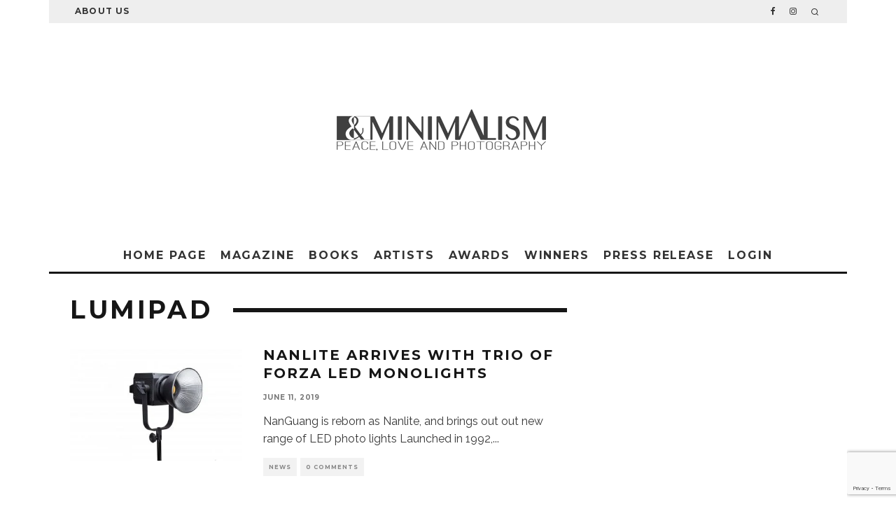

--- FILE ---
content_type: text/html; charset=UTF-8
request_url: https://minimalismmag.com/tag/lumipad/
body_size: 27945
content:
<!DOCTYPE html>
<html lang="en-US">
<head>
	<meta charset="UTF-8">
			<meta name="viewport" content="width=device-width, height=device-height, initial-scale=1.0, minimum-scale=1.0">
		<link rel="profile" href="http://gmpg.org/xfn/11">
	<meta name='robots' content='index, follow, max-image-preview:large, max-snippet:-1, max-video-preview:-1' />
	<style>img:is([sizes="auto" i], [sizes^="auto," i]) { contain-intrinsic-size: 3000px 1500px }</style>
	
	<!-- This site is optimized with the Yoast SEO Premium plugin v18.4 (Yoast SEO v26.2) - https://yoast.com/wordpress/plugins/seo/ -->
	<title>LumiPad Archives - Bnw Minimalism Magazine</title>
	<link rel="canonical" href="https://minimalismmag.com/tag/lumipad/" />
	<meta property="og:locale" content="en_US" />
	<meta property="og:type" content="article" />
	<meta property="og:title" content="LumiPad Archives" />
	<meta property="og:url" content="https://minimalismmag.com/tag/lumipad/" />
	<meta property="og:site_name" content="Bnw Minimalism Magazine" />
	<meta property="og:image" content="https://minimalismmag.com/wp-content/uploads/2017/07/xa2.jpg" />
	<meta property="og:image:width" content="400" />
	<meta property="og:image:height" content="400" />
	<meta property="og:image:type" content="image/jpeg" />
	<meta name="twitter:card" content="summary_large_image" />
	<meta name="twitter:site" content="@minimalphotos" />
	<script type="application/ld+json" class="yoast-schema-graph">{"@context":"https://schema.org","@graph":[{"@type":"CollectionPage","@id":"https://minimalismmag.com/tag/lumipad/","url":"https://minimalismmag.com/tag/lumipad/","name":"LumiPad Archives - Bnw Minimalism Magazine","isPartOf":{"@id":"https://minimalismmag.com/#website"},"primaryImageOfPage":{"@id":"https://minimalismmag.com/tag/lumipad/#primaryimage"},"image":{"@id":"https://minimalismmag.com/tag/lumipad/#primaryimage"},"thumbnailUrl":"https://minimalismmag.com/wp-content/uploads/2019/06/nMbgWgY9VXWhkKtiMFSKo8-970-80.jpg","breadcrumb":{"@id":"https://minimalismmag.com/tag/lumipad/#breadcrumb"},"inLanguage":"en-US"},{"@type":"ImageObject","inLanguage":"en-US","@id":"https://minimalismmag.com/tag/lumipad/#primaryimage","url":"https://minimalismmag.com/wp-content/uploads/2019/06/nMbgWgY9VXWhkKtiMFSKo8-970-80.jpg","contentUrl":"https://minimalismmag.com/wp-content/uploads/2019/06/nMbgWgY9VXWhkKtiMFSKo8-970-80.jpg","width":970,"height":646,"caption":"Forza LED monolights"},{"@type":"BreadcrumbList","@id":"https://minimalismmag.com/tag/lumipad/#breadcrumb","itemListElement":[{"@type":"ListItem","position":1,"name":"Home","item":"https://minimalismmag.com/"},{"@type":"ListItem","position":2,"name":"LumiPad"}]},{"@type":"WebSite","@id":"https://minimalismmag.com/#website","url":"https://minimalismmag.com/","name":"Bnw Minimalism Magazine","description":"Minimalist Photography Magazine","potentialAction":[{"@type":"SearchAction","target":{"@type":"EntryPoint","urlTemplate":"https://minimalismmag.com/?s={search_term_string}"},"query-input":{"@type":"PropertyValueSpecification","valueRequired":true,"valueName":"search_term_string"}}],"inLanguage":"en-US"}]}</script>
	<!-- / Yoast SEO Premium plugin. -->


<link rel='dns-prefetch' href='//www.googletagmanager.com' />
<link rel='dns-prefetch' href='//fonts.googleapis.com' />
<link rel="alternate" type="application/rss+xml" title="Bnw Minimalism Magazine &raquo; Feed" href="https://minimalismmag.com/feed/" />
<link rel="alternate" type="application/rss+xml" title="Bnw Minimalism Magazine &raquo; Comments Feed" href="https://minimalismmag.com/comments/feed/" />
<link rel="alternate" type="application/rss+xml" title="Bnw Minimalism Magazine &raquo; LumiPad Tag Feed" href="https://minimalismmag.com/tag/lumipad/feed/" />
<link data-minify="1" rel='stylesheet' id='bdt-uikit-css' href='https://minimalismmag.com/wp-content/cache/min/1/wp-content/plugins/bdthemes-element-pack/assets/css/bdt-uikit.css?ver=1768899863' type='text/css' media='all' />
<link data-minify="1" rel='stylesheet' id='ep-helper-css' href='https://minimalismmag.com/wp-content/cache/min/1/wp-content/plugins/bdthemes-element-pack/assets/css/ep-helper.css?ver=1768899863' type='text/css' media='all' />
<style id='wp-emoji-styles-inline-css' type='text/css'>

	img.wp-smiley, img.emoji {
		display: inline !important;
		border: none !important;
		box-shadow: none !important;
		height: 1em !important;
		width: 1em !important;
		margin: 0 0.07em !important;
		vertical-align: -0.1em !important;
		background: none !important;
		padding: 0 !important;
	}
</style>
<link rel='stylesheet' id='wp-block-library-css' href='https://minimalismmag.com/wp-includes/css/dist/block-library/style.min.css?ver=065df379f25493f9d7f0aed61462427e' type='text/css' media='all' />
<style id='classic-theme-styles-inline-css' type='text/css'>
/*! This file is auto-generated */
.wp-block-button__link{color:#fff;background-color:#32373c;border-radius:9999px;box-shadow:none;text-decoration:none;padding:calc(.667em + 2px) calc(1.333em + 2px);font-size:1.125em}.wp-block-file__button{background:#32373c;color:#fff;text-decoration:none}
</style>
<link data-minify="1" rel='stylesheet' id='edd-blocks-css' href='https://minimalismmag.com/wp-content/cache/min/1/wp-content/plugins/easy-digital-downloads-pro/includes/blocks/assets/css/edd-blocks.css?ver=1768899863' type='text/css' media='all' />
<style id='global-styles-inline-css' type='text/css'>
:root{--wp--preset--aspect-ratio--square: 1;--wp--preset--aspect-ratio--4-3: 4/3;--wp--preset--aspect-ratio--3-4: 3/4;--wp--preset--aspect-ratio--3-2: 3/2;--wp--preset--aspect-ratio--2-3: 2/3;--wp--preset--aspect-ratio--16-9: 16/9;--wp--preset--aspect-ratio--9-16: 9/16;--wp--preset--color--black: #000000;--wp--preset--color--cyan-bluish-gray: #abb8c3;--wp--preset--color--white: #ffffff;--wp--preset--color--pale-pink: #f78da7;--wp--preset--color--vivid-red: #cf2e2e;--wp--preset--color--luminous-vivid-orange: #ff6900;--wp--preset--color--luminous-vivid-amber: #fcb900;--wp--preset--color--light-green-cyan: #7bdcb5;--wp--preset--color--vivid-green-cyan: #00d084;--wp--preset--color--pale-cyan-blue: #8ed1fc;--wp--preset--color--vivid-cyan-blue: #0693e3;--wp--preset--color--vivid-purple: #9b51e0;--wp--preset--gradient--vivid-cyan-blue-to-vivid-purple: linear-gradient(135deg,rgba(6,147,227,1) 0%,rgb(155,81,224) 100%);--wp--preset--gradient--light-green-cyan-to-vivid-green-cyan: linear-gradient(135deg,rgb(122,220,180) 0%,rgb(0,208,130) 100%);--wp--preset--gradient--luminous-vivid-amber-to-luminous-vivid-orange: linear-gradient(135deg,rgba(252,185,0,1) 0%,rgba(255,105,0,1) 100%);--wp--preset--gradient--luminous-vivid-orange-to-vivid-red: linear-gradient(135deg,rgba(255,105,0,1) 0%,rgb(207,46,46) 100%);--wp--preset--gradient--very-light-gray-to-cyan-bluish-gray: linear-gradient(135deg,rgb(238,238,238) 0%,rgb(169,184,195) 100%);--wp--preset--gradient--cool-to-warm-spectrum: linear-gradient(135deg,rgb(74,234,220) 0%,rgb(151,120,209) 20%,rgb(207,42,186) 40%,rgb(238,44,130) 60%,rgb(251,105,98) 80%,rgb(254,248,76) 100%);--wp--preset--gradient--blush-light-purple: linear-gradient(135deg,rgb(255,206,236) 0%,rgb(152,150,240) 100%);--wp--preset--gradient--blush-bordeaux: linear-gradient(135deg,rgb(254,205,165) 0%,rgb(254,45,45) 50%,rgb(107,0,62) 100%);--wp--preset--gradient--luminous-dusk: linear-gradient(135deg,rgb(255,203,112) 0%,rgb(199,81,192) 50%,rgb(65,88,208) 100%);--wp--preset--gradient--pale-ocean: linear-gradient(135deg,rgb(255,245,203) 0%,rgb(182,227,212) 50%,rgb(51,167,181) 100%);--wp--preset--gradient--electric-grass: linear-gradient(135deg,rgb(202,248,128) 0%,rgb(113,206,126) 100%);--wp--preset--gradient--midnight: linear-gradient(135deg,rgb(2,3,129) 0%,rgb(40,116,252) 100%);--wp--preset--font-size--small: 13px;--wp--preset--font-size--medium: 20px;--wp--preset--font-size--large: 36px;--wp--preset--font-size--x-large: 42px;--wp--preset--spacing--20: 0.44rem;--wp--preset--spacing--30: 0.67rem;--wp--preset--spacing--40: 1rem;--wp--preset--spacing--50: 1.5rem;--wp--preset--spacing--60: 2.25rem;--wp--preset--spacing--70: 3.38rem;--wp--preset--spacing--80: 5.06rem;--wp--preset--shadow--natural: 6px 6px 9px rgba(0, 0, 0, 0.2);--wp--preset--shadow--deep: 12px 12px 50px rgba(0, 0, 0, 0.4);--wp--preset--shadow--sharp: 6px 6px 0px rgba(0, 0, 0, 0.2);--wp--preset--shadow--outlined: 6px 6px 0px -3px rgba(255, 255, 255, 1), 6px 6px rgba(0, 0, 0, 1);--wp--preset--shadow--crisp: 6px 6px 0px rgba(0, 0, 0, 1);}:where(.is-layout-flex){gap: 0.5em;}:where(.is-layout-grid){gap: 0.5em;}body .is-layout-flex{display: flex;}.is-layout-flex{flex-wrap: wrap;align-items: center;}.is-layout-flex > :is(*, div){margin: 0;}body .is-layout-grid{display: grid;}.is-layout-grid > :is(*, div){margin: 0;}:where(.wp-block-columns.is-layout-flex){gap: 2em;}:where(.wp-block-columns.is-layout-grid){gap: 2em;}:where(.wp-block-post-template.is-layout-flex){gap: 1.25em;}:where(.wp-block-post-template.is-layout-grid){gap: 1.25em;}.has-black-color{color: var(--wp--preset--color--black) !important;}.has-cyan-bluish-gray-color{color: var(--wp--preset--color--cyan-bluish-gray) !important;}.has-white-color{color: var(--wp--preset--color--white) !important;}.has-pale-pink-color{color: var(--wp--preset--color--pale-pink) !important;}.has-vivid-red-color{color: var(--wp--preset--color--vivid-red) !important;}.has-luminous-vivid-orange-color{color: var(--wp--preset--color--luminous-vivid-orange) !important;}.has-luminous-vivid-amber-color{color: var(--wp--preset--color--luminous-vivid-amber) !important;}.has-light-green-cyan-color{color: var(--wp--preset--color--light-green-cyan) !important;}.has-vivid-green-cyan-color{color: var(--wp--preset--color--vivid-green-cyan) !important;}.has-pale-cyan-blue-color{color: var(--wp--preset--color--pale-cyan-blue) !important;}.has-vivid-cyan-blue-color{color: var(--wp--preset--color--vivid-cyan-blue) !important;}.has-vivid-purple-color{color: var(--wp--preset--color--vivid-purple) !important;}.has-black-background-color{background-color: var(--wp--preset--color--black) !important;}.has-cyan-bluish-gray-background-color{background-color: var(--wp--preset--color--cyan-bluish-gray) !important;}.has-white-background-color{background-color: var(--wp--preset--color--white) !important;}.has-pale-pink-background-color{background-color: var(--wp--preset--color--pale-pink) !important;}.has-vivid-red-background-color{background-color: var(--wp--preset--color--vivid-red) !important;}.has-luminous-vivid-orange-background-color{background-color: var(--wp--preset--color--luminous-vivid-orange) !important;}.has-luminous-vivid-amber-background-color{background-color: var(--wp--preset--color--luminous-vivid-amber) !important;}.has-light-green-cyan-background-color{background-color: var(--wp--preset--color--light-green-cyan) !important;}.has-vivid-green-cyan-background-color{background-color: var(--wp--preset--color--vivid-green-cyan) !important;}.has-pale-cyan-blue-background-color{background-color: var(--wp--preset--color--pale-cyan-blue) !important;}.has-vivid-cyan-blue-background-color{background-color: var(--wp--preset--color--vivid-cyan-blue) !important;}.has-vivid-purple-background-color{background-color: var(--wp--preset--color--vivid-purple) !important;}.has-black-border-color{border-color: var(--wp--preset--color--black) !important;}.has-cyan-bluish-gray-border-color{border-color: var(--wp--preset--color--cyan-bluish-gray) !important;}.has-white-border-color{border-color: var(--wp--preset--color--white) !important;}.has-pale-pink-border-color{border-color: var(--wp--preset--color--pale-pink) !important;}.has-vivid-red-border-color{border-color: var(--wp--preset--color--vivid-red) !important;}.has-luminous-vivid-orange-border-color{border-color: var(--wp--preset--color--luminous-vivid-orange) !important;}.has-luminous-vivid-amber-border-color{border-color: var(--wp--preset--color--luminous-vivid-amber) !important;}.has-light-green-cyan-border-color{border-color: var(--wp--preset--color--light-green-cyan) !important;}.has-vivid-green-cyan-border-color{border-color: var(--wp--preset--color--vivid-green-cyan) !important;}.has-pale-cyan-blue-border-color{border-color: var(--wp--preset--color--pale-cyan-blue) !important;}.has-vivid-cyan-blue-border-color{border-color: var(--wp--preset--color--vivid-cyan-blue) !important;}.has-vivid-purple-border-color{border-color: var(--wp--preset--color--vivid-purple) !important;}.has-vivid-cyan-blue-to-vivid-purple-gradient-background{background: var(--wp--preset--gradient--vivid-cyan-blue-to-vivid-purple) !important;}.has-light-green-cyan-to-vivid-green-cyan-gradient-background{background: var(--wp--preset--gradient--light-green-cyan-to-vivid-green-cyan) !important;}.has-luminous-vivid-amber-to-luminous-vivid-orange-gradient-background{background: var(--wp--preset--gradient--luminous-vivid-amber-to-luminous-vivid-orange) !important;}.has-luminous-vivid-orange-to-vivid-red-gradient-background{background: var(--wp--preset--gradient--luminous-vivid-orange-to-vivid-red) !important;}.has-very-light-gray-to-cyan-bluish-gray-gradient-background{background: var(--wp--preset--gradient--very-light-gray-to-cyan-bluish-gray) !important;}.has-cool-to-warm-spectrum-gradient-background{background: var(--wp--preset--gradient--cool-to-warm-spectrum) !important;}.has-blush-light-purple-gradient-background{background: var(--wp--preset--gradient--blush-light-purple) !important;}.has-blush-bordeaux-gradient-background{background: var(--wp--preset--gradient--blush-bordeaux) !important;}.has-luminous-dusk-gradient-background{background: var(--wp--preset--gradient--luminous-dusk) !important;}.has-pale-ocean-gradient-background{background: var(--wp--preset--gradient--pale-ocean) !important;}.has-electric-grass-gradient-background{background: var(--wp--preset--gradient--electric-grass) !important;}.has-midnight-gradient-background{background: var(--wp--preset--gradient--midnight) !important;}.has-small-font-size{font-size: var(--wp--preset--font-size--small) !important;}.has-medium-font-size{font-size: var(--wp--preset--font-size--medium) !important;}.has-large-font-size{font-size: var(--wp--preset--font-size--large) !important;}.has-x-large-font-size{font-size: var(--wp--preset--font-size--x-large) !important;}
:where(.wp-block-post-template.is-layout-flex){gap: 1.25em;}:where(.wp-block-post-template.is-layout-grid){gap: 1.25em;}
:where(.wp-block-columns.is-layout-flex){gap: 2em;}:where(.wp-block-columns.is-layout-grid){gap: 2em;}
:root :where(.wp-block-pullquote){font-size: 1.5em;line-height: 1.6;}
</style>
<link data-minify="1" rel='stylesheet' id='awards-css-css' href='https://minimalismmag.com/wp-content/cache/min/1/wp-content/plugins/awards-signup2/css/awards.css?ver=1768899863' type='text/css' media='all' />
<link rel='stylesheet' id='awards-bootstrap-grid-css' href='https://minimalismmag.com/wp-content/plugins/awards-signup2/css/bootstrap-grid.min.css?ver=065df379f25493f9d7f0aed61462427e' type='text/css' media='all' />
<link data-minify="1" rel='stylesheet' id='awards-css' href='https://minimalismmag.com/wp-content/cache/min/1/wp-content/plugins/awards-signup2/css/awards.css?ver=1768899863' type='text/css' media='all' />
<style id='woocommerce-inline-inline-css' type='text/css'>
.woocommerce form .form-row .required { visibility: visible; }
</style>
<link rel='stylesheet' id='edd-styles-css' href='https://minimalismmag.com/wp-content/plugins/easy-digital-downloads-pro/assets/css/edd.min.css?ver=3.5.3' type='text/css' media='all' />
<link data-minify="1" rel='stylesheet' id='brands-styles-css' href='https://minimalismmag.com/wp-content/cache/min/1/wp-content/plugins/woocommerce/assets/css/brands.css?ver=1768899863' type='text/css' media='all' />
<link data-minify="1" rel='stylesheet' id='edd-multi-currency-css' href='https://minimalismmag.com/wp-content/cache/min/1/wp-content/plugins/edd-multi-currency/assets/build/style-frontend.css?ver=1768899863' type='text/css' media='all' />
<link data-minify="1" rel='stylesheet' id='codetipi-15zine-style-css' href='https://minimalismmag.com/wp-content/cache/min/1/wp-content/themes/15zine/assets/css/style.min.css?ver=1768899863' type='text/css' media='all' />
<style id='codetipi-15zine-style-inline-css' type='text/css'>
.link-color-wrap > * > a,.link-color-wrap > * > ul a{ color: #1e1e1e;}.link-color-wrap > * > a:hover,.link-color-wrap > * > ul a:hover{ color: #555;}body{ color: #383838;}.site-footer{ color: #c1c1c1;}body{font-size:14px;font-weight:400;line-height:1.6;text-transform:none;}.excerpt{font-size:14px;font-weight:400;line-height:1.6;text-transform:none;}.preview-thumbnail .title, .preview-review .title{font-size:14px;font-weight:700;letter-spacing:0.1em;line-height:1.3;text-transform:uppercase;}.byline{font-size:10px;font-weight:700;letter-spacing:0.1em;line-height:1.3;text-transform:uppercase;}.tipi-button, .button__back__home{font-size:14px;font-weight:700;letter-spacing:0.1em;text-transform:uppercase;}.breadcrumbs{font-size:11px;font-weight:400;letter-spacing:0.1em;text-transform:none;}.secondary-menu-wrap{font-size:14px;font-weight:700;letter-spacing:0.1em;line-height:1;text-transform:uppercase;}.preview-slider.title-s .title{font-size:14px;font-weight:700;letter-spacing:0.1em;line-height:1.3;text-transform:uppercase;}.preview-slider.title-m .title{font-size:14px;font-weight:700;letter-spacing:0.1em;line-height:1.3;text-transform:uppercase;}.preview-slider.title-l .title{font-size:14px;font-weight:700;letter-spacing:0.1em;line-height:1.3;text-transform:uppercase;}.preview-slider.title-xl .title{font-size:14px;font-weight:700;letter-spacing:0.1em;line-height:1.3;text-transform:uppercase;}.preview-grid.title-s .title{font-size:14px;font-weight:700;letter-spacing:0.1em;line-height:1.3;text-transform:uppercase;}.preview-grid.title-m .title{font-size:14px;font-weight:700;letter-spacing:0.1em;line-height:1.3;text-transform:uppercase;}.preview-grid.title-l .title{font-size:14px;font-weight:700;letter-spacing:0.1em;line-height:1.3;text-transform:uppercase;}.preview-classic .title{font-size:14px;font-weight:700;letter-spacing:0.1em;line-height:1.3;text-transform:uppercase;}.preview-2 .title{font-size:14px;font-weight:700;letter-spacing:0.1em;line-height:1.3;text-transform:uppercase;}.entry-content blockquote{font-size:18px;font-weight:400;line-height:1.5;text-transform:none;}.hero-wrap .caption, .gallery-block__wrap .caption{font-size:10px;font-weight:400;line-height:1.2;text-transform:none;}.main-navigation{font-size:14px;font-weight:700;letter-spacing:0.12em;line-height:1;text-transform:uppercase;}.hero-meta.tipi-s-typo .title{font-size:18px;font-weight:700;letter-spacing:0.1em;line-height:1.3;text-transform:uppercase;}.hero-meta.tipi-m-typo .title{font-size:18px;font-weight:700;letter-spacing:0.1em;line-height:1.3;text-transform:uppercase;}.hero-meta.tipi-l-typo .title{font-size:18px;font-weight:700;letter-spacing:0.1em;line-height:1.3;text-transform:uppercase;}.entry-content h1{font-size:18px;font-weight:700;letter-spacing:0.1em;line-height:1.3;text-transform:uppercase;}.entry-content h2{font-size:18px;font-weight:700;letter-spacing:0.1em;line-height:1.3;text-transform:uppercase;}.entry-content h3{font-size:14px;font-weight:700;letter-spacing:0.1em;line-height:1.3;text-transform:uppercase;}.entry-content h4{font-size:14px;font-weight:700;letter-spacing:0.1em;line-height:1.3;text-transform:uppercase;}.entry-content h5{font-size:14px;font-weight:700;letter-spacing:0.1em;line-height:1.3;text-transform:uppercase;}.widget-title{font-size:14px;font-weight:700;letter-spacing:0.1em;line-height:1.3;text-transform:uppercase;}.block-title-wrap .title{font-size:18px;font-weight:700;letter-spacing:0.1em;line-height:1.2;text-transform:uppercase;}.block-subtitle{font-size:15px;font-weight:700;letter-spacing:0.1em;line-height:1.3;text-transform:uppercase;}.preview-classic { padding-bottom: 30px; }.block-wrap-classic .block ~ .block .preview-1:first-child { padding-top: 30px; }.preview-thumbnail { padding-bottom: 20px; }.codetipi-15zine-widget .preview-thumbnail { padding-bottom: 15px; }.preview-classic{ border-bottom:1px dotted #f2f2f2;}.preview-classic { margin-bottom: 30px; }.block-wrap-bs-62 .block ~ .block, .block-wrap-classic .block ~ .block .preview-1:first-child { margin-top: 30px; }.block-wrap-classic .block ~ .block .preview-1:first-child{ border-top:1px dotted #f2f2f2;}.preview-classic { margin-bottom: 30px; }.block-wrap-bs-62 .block ~ .block, .block-wrap-classic .block ~ .block .preview-1:first-child { margin-top: 30px; }.preview-thumbnail{ border-bottom:1px dotted #f2f2f2;}.preview-thumbnail { margin-bottom: 20px; }.codetipi-15zine-widget .preview-thumbnail { margin-bottom: 15px; }.main-menu-logo img { width: 110px; }.mm-submenu-2 .mm-51 .menu-wrap > .sub-menu > li > a { color: #f2c231; }.preview-slider.tile-overlay--1:after, .preview-slider.tile-overlay--2 .meta:after { opacity: 0.25; }.preview-grid.tile-overlay--1:after, .preview-grid.tile-overlay--2 .meta:after { opacity: 0.1; }.main-navigation-border { border-bottom-color: #161616; }.cb-mm-on.cb-menu-light #cb-nav-bar .cb-main-nav > li:hover, .cb-mm-on.cb-menu-dark #cb-nav-bar .cb-main-nav > li:hover { background: #3d3d3d; }body {}body, #respond, .cb-font-body, .font-b { font-family: 'Raleway',sans-serif; }h1, h2, h3, h4, h5, h6, .cb-font-header, .font-h, #bbp-user-navigation, .cb-byline, .product_meta, .price, .woocommerce-review-link, .cart_item, .cart-collaterals .cart_totals th { font-family: 'Montserrat',sans-serif }.main-menu > li > a, .main-menu-wrap .menu-icons > li > a {
		padding-top: 15px;
		padding-bottom: 15px;
	}.secondary-menu-wrap .menu-icons > li > a, .secondary-menu-wrap .secondary-menu > li > a {
		padding-top: 10px;
		padding-bottom: 10px;
	}.site-mob-header:not(.site-mob-header-11) .header-padding .logo-main-wrap, .site-mob-header:not(.site-mob-header-11) .header-padding .icons-wrap a, .site-mob-header-11 .header-padding {
		padding-top: 20px;
		padding-bottom: 20px;
	}.grid-spacing { border-top-width: 3px; }@media only screen and (min-width: 481px) {.block-wrap-slider:not(.block-wrap-51) .slider-spacing { margin-right: 3px;}.block--feature.block-wrap-slider .block-inner-style { padding-top: 3px;}}@media only screen and (min-width: 768px) {.grid-spacing { border-right-width: 3px; }.block-wrap-55 .slide { margin-right: 3px!important; }.block-wrap-grid:not(.block-wrap-81) .block { width: calc( 100% + 3px ); }.preview-slider.tile-overlay--1:hover:after, .preview-slider.tile-overlay--2.tile-overlay--gradient:hover:after, .preview-slider.tile-overlay--2:hover .meta:after { opacity: 0.75 ; }.preview-grid.tile-overlay--1:hover:after, .preview-grid.tile-overlay--2.tile-overlay--gradient:hover:after, .preview-grid.tile-overlay--2:hover .meta:after { opacity: 0.57 ; }}@media only screen and (min-width: 1020px) {.site-header .header-padding {
		padding-top: 100px;
		padding-bottom: 100px;
	}body{font-size:18px;}.excerpt{font-size:16px;}.tipi-button, .button__back__home{font-size:12px;}.secondary-menu-wrap{font-size:12px;}.preview-slider.title-s .title{font-size:16px;}.preview-slider.title-m .title{font-size:16px;}.preview-slider.title-l .title{font-size:32px;}.preview-slider.title-xl .title{font-size:38px;}.preview-grid.title-s .title{font-size:16px;}.preview-grid.title-m .title{font-size:16px;}.preview-grid.title-l .title{font-size:32px;}.preview-classic .title{font-size:20px;}.preview-2 .title{font-size:22px;}.entry-content blockquote{font-size:30px;}.main-navigation{font-size:16px;}.hero-meta.tipi-s-typo .title{font-size:30px;}.hero-meta.tipi-m-typo .title{font-size:40px;}.hero-meta.tipi-l-typo .title{font-size:50px;}.entry-content h1{font-size:50px;}.entry-content h2{font-size:30px;}.entry-content h3{font-size:24px;}.entry-content h4{font-size:20px;}.entry-content h5{font-size:18px;}.widget-title{font-size:20px;}.block-title-wrap .title{font-size:36px;}}
</style>
<link rel='stylesheet' id='codetipi-15zine-fonts-css' href='https://fonts.googleapis.com/css?family=Montserrat%3A400%2C700%7CRaleway%3A400%2C700&#038;display=swap' type='text/css' media='all' />
<!--[if IE]>
<link rel='stylesheet' id='codetipi-15zine-ie9-css' href='https://minimalismmag.com/wp-content/themes/15zine/assets/css/ie.css?ver=3.3.9.1' type='text/css' media='all' />
<![endif]-->
<link rel='stylesheet' id='swipebox-css' href='https://minimalismmag.com/wp-content/themes/15zine/assets/css/swipebox.min.css?ver=1.4.4' type='text/css' media='all' />
<link rel='stylesheet' id='codetipi-15zine-woocommerce-style-css' href='https://minimalismmag.com/wp-content/themes/15zine/assets/css/woocommerce.min.css?ver=3.3.9.1' type='text/css' media='all' />
<link data-minify="1" rel='stylesheet' id='wp_mailjet_form_builder_widget-widget-front-styles-css' href='https://minimalismmag.com/wp-content/cache/min/1/wp-content/plugins/mailjet-for-wordpress/src/widgetformbuilder/css/front-widget.css?ver=1768899863' type='text/css' media='all' />
<link rel='stylesheet' id='elementor-frontend-css' href='https://minimalismmag.com/wp-content/plugins/elementor/assets/css/frontend.min.css?ver=3.34.2' type='text/css' media='all' />
<link rel='stylesheet' id='eael-general-css' href='https://minimalismmag.com/wp-content/plugins/essential-addons-for-elementor-lite/assets/front-end/css/view/general.min.css?ver=6.3.3' type='text/css' media='all' />
<link rel='stylesheet' id='um_modal-css' href='https://minimalismmag.com/wp-content/plugins/ultimate-member/assets/css/um-modal.min.css?ver=2.11.1' type='text/css' media='all' />
<link rel='stylesheet' id='um_ui-css' href='https://minimalismmag.com/wp-content/plugins/ultimate-member/assets/libs/jquery-ui/jquery-ui.min.css?ver=1.13.2' type='text/css' media='all' />
<link rel='stylesheet' id='um_tipsy-css' href='https://minimalismmag.com/wp-content/plugins/ultimate-member/assets/libs/tipsy/tipsy.min.css?ver=1.0.0a' type='text/css' media='all' />
<link data-minify="1" rel='stylesheet' id='um_raty-css' href='https://minimalismmag.com/wp-content/cache/min/1/wp-content/plugins/ultimate-member/assets/libs/raty/um-raty.min.css?ver=1768899863' type='text/css' media='all' />
<link rel='stylesheet' id='select2-css' href='https://minimalismmag.com/wp-content/plugins/ultimate-member/assets/libs/select2/select2.min.css?ver=4.0.13' type='text/css' media='all' />
<link rel='stylesheet' id='um_fileupload-css' href='https://minimalismmag.com/wp-content/plugins/ultimate-member/assets/css/um-fileupload.min.css?ver=2.11.1' type='text/css' media='all' />
<link rel='stylesheet' id='um_confirm-css' href='https://minimalismmag.com/wp-content/plugins/ultimate-member/assets/libs/um-confirm/um-confirm.min.css?ver=1.0' type='text/css' media='all' />
<link rel='stylesheet' id='um_datetime-css' href='https://minimalismmag.com/wp-content/plugins/ultimate-member/assets/libs/pickadate/default.min.css?ver=3.6.2' type='text/css' media='all' />
<link rel='stylesheet' id='um_datetime_date-css' href='https://minimalismmag.com/wp-content/plugins/ultimate-member/assets/libs/pickadate/default.date.min.css?ver=3.6.2' type='text/css' media='all' />
<link rel='stylesheet' id='um_datetime_time-css' href='https://minimalismmag.com/wp-content/plugins/ultimate-member/assets/libs/pickadate/default.time.min.css?ver=3.6.2' type='text/css' media='all' />
<link data-minify="1" rel='stylesheet' id='um_fonticons_ii-css' href='https://minimalismmag.com/wp-content/cache/min/1/wp-content/plugins/ultimate-member/assets/libs/legacy/fonticons/fonticons-ii.min.css?ver=1768899863' type='text/css' media='all' />
<link data-minify="1" rel='stylesheet' id='um_fonticons_fa-css' href='https://minimalismmag.com/wp-content/cache/min/1/wp-content/plugins/ultimate-member/assets/libs/legacy/fonticons/fonticons-fa.min.css?ver=1768899863' type='text/css' media='all' />
<link data-minify="1" rel='stylesheet' id='um_fontawesome-css' href='https://minimalismmag.com/wp-content/cache/min/1/wp-content/plugins/ultimate-member/assets/css/um-fontawesome.min.css?ver=1768899863' type='text/css' media='all' />
<link rel='stylesheet' id='um_common-css' href='https://minimalismmag.com/wp-content/plugins/ultimate-member/assets/css/common.min.css?ver=2.11.1' type='text/css' media='all' />
<link rel='stylesheet' id='um_responsive-css' href='https://minimalismmag.com/wp-content/plugins/ultimate-member/assets/css/um-responsive.min.css?ver=2.11.1' type='text/css' media='all' />
<link rel='stylesheet' id='um_styles-css' href='https://minimalismmag.com/wp-content/plugins/ultimate-member/assets/css/um-styles.min.css?ver=2.11.1' type='text/css' media='all' />
<link rel='stylesheet' id='um_crop-css' href='https://minimalismmag.com/wp-content/plugins/ultimate-member/assets/libs/cropper/cropper.min.css?ver=1.6.1' type='text/css' media='all' />
<link rel='stylesheet' id='um_profile-css' href='https://minimalismmag.com/wp-content/plugins/ultimate-member/assets/css/um-profile.min.css?ver=2.11.1' type='text/css' media='all' />
<link rel='stylesheet' id='um_account-css' href='https://minimalismmag.com/wp-content/plugins/ultimate-member/assets/css/um-account.min.css?ver=2.11.1' type='text/css' media='all' />
<link rel='stylesheet' id='um_misc-css' href='https://minimalismmag.com/wp-content/plugins/ultimate-member/assets/css/um-misc.min.css?ver=2.11.1' type='text/css' media='all' />
<link rel='stylesheet' id='um_default_css-css' href='https://minimalismmag.com/wp-content/plugins/ultimate-member/assets/css/um-old-default.min.css?ver=2.11.1' type='text/css' media='all' />
<script type="text/javascript" src="https://minimalismmag.com/wp-includes/js/jquery/jquery.min.js?ver=3.7.1" id="jquery-core-js"></script>
<script type="text/javascript" src="https://minimalismmag.com/wp-includes/js/jquery/jquery-migrate.min.js?ver=3.4.1" id="jquery-migrate-js"></script>
<script type="text/javascript" id="awards-js-extra">
/* <![CDATA[ */
var awards = {"siteurl":"https:\/\/minimalismmag.com","basefee_single":"1","basefee_series":"30"};
/* ]]> */
</script>
<script data-minify="1" type="text/javascript" src="https://minimalismmag.com/wp-content/cache/min/1/wp-content/plugins/awards-signup2/js/awards.js?ver=1758574844" id="awards-js"></script>
<script type="text/javascript" src="https://minimalismmag.com/wp-content/plugins/woocommerce/assets/js/jquery-blockui/jquery.blockUI.min.js?ver=2.7.0-wc.10.3.7" id="wc-jquery-blockui-js" defer="defer" data-wp-strategy="defer"></script>
<script type="text/javascript" id="wc-add-to-cart-js-extra">
/* <![CDATA[ */
var wc_add_to_cart_params = {"ajax_url":"\/wp-admin\/admin-ajax.php","wc_ajax_url":"\/?wc-ajax=%%endpoint%%","i18n_view_cart":"View cart","cart_url":"https:\/\/minimalismmag.com\/cart\/","is_cart":"","cart_redirect_after_add":"no"};
/* ]]> */
</script>
<script type="text/javascript" src="https://minimalismmag.com/wp-content/plugins/woocommerce/assets/js/frontend/add-to-cart.min.js?ver=10.3.7" id="wc-add-to-cart-js" defer="defer" data-wp-strategy="defer"></script>
<script type="text/javascript" src="https://minimalismmag.com/wp-content/plugins/woocommerce/assets/js/js-cookie/js.cookie.min.js?ver=2.1.4-wc.10.3.7" id="wc-js-cookie-js" data-wp-strategy="defer"></script>
<script type="text/javascript" id="woocommerce-js-extra">
/* <![CDATA[ */
var woocommerce_params = {"ajax_url":"\/wp-admin\/admin-ajax.php","wc_ajax_url":"\/?wc-ajax=%%endpoint%%","i18n_password_show":"Show password","i18n_password_hide":"Hide password"};
/* ]]> */
</script>
<script type="text/javascript" src="https://minimalismmag.com/wp-content/plugins/woocommerce/assets/js/frontend/woocommerce.min.js?ver=10.3.7" id="woocommerce-js" defer="defer" data-wp-strategy="defer"></script>

<!-- Google tag (gtag.js) snippet added by Site Kit -->
<!-- Google Analytics snippet added by Site Kit -->
<script type="text/javascript" src="https://www.googletagmanager.com/gtag/js?id=GT-MJBBGLR" id="google_gtagjs-js" async></script>
<script type="text/javascript" id="google_gtagjs-js-after">
/* <![CDATA[ */
window.dataLayer = window.dataLayer || [];function gtag(){dataLayer.push(arguments);}
gtag("set","linker",{"domains":["minimalismmag.com"]});
gtag("js", new Date());
gtag("set", "developer_id.dZTNiMT", true);
gtag("config", "GT-MJBBGLR");
/* ]]> */
</script>
<script type="text/javascript" src="https://minimalismmag.com/wp-content/plugins/ultimate-member/assets/js/um-gdpr.min.js?ver=2.11.1" id="um-gdpr-js"></script>
<link rel="https://api.w.org/" href="https://minimalismmag.com/wp-json/" /><link rel="alternate" title="JSON" type="application/json" href="https://minimalismmag.com/wp-json/wp/v2/tags/4167" /><link rel="EditURI" type="application/rsd+xml" title="RSD" href="https://minimalismmag.com/xmlrpc.php?rsd" />

<meta name="generator" content="Site Kit by Google 1.164.0" /><meta name="generator" content="Easy Digital Downloads v3.5.3" />
<!-- Analytics by WP Statistics - https://wp-statistics.com -->
<link rel="preload" type="font/woff2" as="font" href="https://minimalismmag.com/wp-content/themes/15zine/assets/css/15zine/codetipi-15zine.woff2?9oa0lg" crossorigin><link rel="dns-prefetch" href="//fonts.googleapis.com"><link rel="preconnect" href="https://fonts.gstatic.com/" crossorigin>	<!-- Google Analytics -->
	<script>
	window.ga=window.ga||function(){(ga.q=ga.q||[]).push(arguments)};ga.l=+new Date;
	ga('create', 'UA-107765430-1', 'auto');
	ga('send', 'pageview');
			ga('set', 'anonymizeIp', true);
		</script>
	<!-- End Google Analytics -->
		<noscript><style>.woocommerce-product-gallery{ opacity: 1 !important; }</style></noscript>
	<meta name="generator" content="Elementor 3.34.2; features: additional_custom_breakpoints; settings: css_print_method-external, google_font-enabled, font_display-auto">
			<style>
				.e-con.e-parent:nth-of-type(n+4):not(.e-lazyloaded):not(.e-no-lazyload),
				.e-con.e-parent:nth-of-type(n+4):not(.e-lazyloaded):not(.e-no-lazyload) * {
					background-image: none !important;
				}
				@media screen and (max-height: 1024px) {
					.e-con.e-parent:nth-of-type(n+3):not(.e-lazyloaded):not(.e-no-lazyload),
					.e-con.e-parent:nth-of-type(n+3):not(.e-lazyloaded):not(.e-no-lazyload) * {
						background-image: none !important;
					}
				}
				@media screen and (max-height: 640px) {
					.e-con.e-parent:nth-of-type(n+2):not(.e-lazyloaded):not(.e-no-lazyload),
					.e-con.e-parent:nth-of-type(n+2):not(.e-lazyloaded):not(.e-no-lazyload) * {
						background-image: none !important;
					}
				}
			</style>
			<meta name="redi-version" content="1.2.7" />
<!-- Google Tag Manager snippet added by Site Kit -->
<script type="text/javascript">
/* <![CDATA[ */

			( function( w, d, s, l, i ) {
				w[l] = w[l] || [];
				w[l].push( {'gtm.start': new Date().getTime(), event: 'gtm.js'} );
				var f = d.getElementsByTagName( s )[0],
					j = d.createElement( s ), dl = l != 'dataLayer' ? '&l=' + l : '';
				j.async = true;
				j.src = 'https://www.googletagmanager.com/gtm.js?id=' + i + dl;
				f.parentNode.insertBefore( j, f );
			} )( window, document, 'script', 'dataLayer', 'GTM-T5JV8KSV' );
			
/* ]]> */
</script>

<!-- End Google Tag Manager snippet added by Site Kit -->
<link rel="icon" href="https://minimalismmag.com/wp-content/uploads/2018/08/cropped-Free-Transformxas2finaldsa-100x100.png" sizes="32x32" />
<link rel="icon" href="https://minimalismmag.com/wp-content/uploads/2018/08/cropped-Free-Transformxas2finaldsa-300x300.png" sizes="192x192" />
<link rel="apple-touch-icon" href="https://minimalismmag.com/wp-content/uploads/2018/08/cropped-Free-Transformxas2finaldsa-300x300.png" />
<meta name="msapplication-TileImage" content="https://minimalismmag.com/wp-content/uploads/2018/08/cropped-Free-Transformxas2finaldsa-300x300.png" />
		<style type="text/css" id="wp-custom-css">
			
div#gform_wrapper_1 .gform_heading {
    display: none !important;
}
section.elementor-element.elementor-element-286c1a6.elementor-section-boxed.elementor-section-height-default.elementor-section-height-default.elementor-section.elementor-top-section .elementor-column-wrap.elementor-element-populated {
    padding: 0;
}article#post-7756 section.cb-entry-content.clearfix {
    padding: 0;
}article#post-7756 article {
    padding: 15px;
}
div#gform_wrapper_1 label {
    display: none;
}div#gform_wrapper_1 .button {
    color: black !important;
    padding: 5px 50px;
    border-radius: 7px;
}

div#gform_wrapper_1 ul li input {
    border-radius: 5px;
    color: black !important;
}div#gform_wrapper_1 .ginput_container.ginput_container_fileupload input {
    color: white;
}.validation_error {
    color: #790000 !important;
    background-color: #fcf4f4;
}.validation_message {
    color: red !important;
}.page-id-6624 div#cb-content .cb-post-wrap div {
    margin-top: 0;
}div#gform_wrapper_1 ul li, .gform_wrapper .top_label li.gfield.gf_left_half, .gform_wrapper .top_label li.gfield.gf_right_half {
    width: 49% !important;
    padding-top: 0;
    border-top-left-radius: 5px;
    border-top-right-radius: 5px;
}li#field_1_9 textarea {
    border-radius: 5px;
}
li#field_1_9 {
    min-width: 98%;
}.page-id-6015 div#null-instagram-feed-2 {
    display: none !important;
}.page-id-6015 #cb-footer {
    display: none;
}section.kc-elm.kc-css-846737.kc_row .kc-elm.kc-css-872675.kc_col-sm-12.kc_column.kc_col-sm-12 , section.kc-elm.kc-css-989814.kc_row .kc-elm.kc-css-270493.kc_col-sm-12.kc_column.kc_col-sm-12 {
    padding: 0 !important;
}.page-id-6015 .kc-elm {
    padding: 0 !important;
} {
    padding: 15px 0 !important;
}
@media (min-width:200px) and (max-width:768px){
	body.kc-css-system .kc-css-247804 {
    min-height: 200px;
    padding: 0 !important;
}body.kc-css-system .kc-css-541215 {
    padding: 0 !important;
    min-height: 200px;
}
}
		</style>
		<meta name="generator" content="WP Rocket 3.20.0.2" data-wpr-features="wpr_minify_js wpr_minify_css wpr_preload_links wpr_desktop" /></head>
<body class="archive tag tag-lumipad tag-4167 wp-theme-15zine theme-15zine woocommerce-no-js edd-js-none sidebars-mob-off mob-fi-tall  cb-body-light cb-footer-light woo-layout-3 body-mob-header-3 site-mob-menu-a-4 site-mob-menu-1 mm-submenu-2 elementor-default elementor-kit-9105">
				<!-- Google Tag Manager (noscript) snippet added by Site Kit -->
		<noscript>
			<iframe src="https://www.googletagmanager.com/ns.html?id=GTM-T5JV8KSV" height="0" width="0" style="display:none;visibility:hidden"></iframe>
		</noscript>
		<!-- End Google Tag Manager (noscript) snippet added by Site Kit -->
			<style>.edd-js-none .edd-has-js, .edd-js .edd-no-js, body.edd-js input.edd-no-js { display: none; }</style>
	<script>/* <![CDATA[ */(function(){var c = document.body.classList;c.remove('edd-js-none');c.add('edd-js');})();/* ]]> */</script>
		<div data-rocket-location-hash="7b01533cd999e35e2fdd67b05b7746f6" id="cb-outer-container" class="site">
		<header data-rocket-location-hash="48f1e68e582aa52aa697966c72cc49d4" id="mobhead" class="site-header-block site-mob-header tipi-l-0 site-mob-header-3 site-skin-1"><div data-rocket-location-hash="fa4acf3ac4cc3899ef1b2b83e987c689" class="bg-area stickyable header-padding tipi-row tipi-vertical-c">
	<ul class="menu-left icons-wrap tipi-vertical-c">
		<li class="codetipi-15zine-icon vertical-c"><a href="#" class="mob-tr-open" data-target="slide-menu"><i class="codetipi-15zine-i-menu" aria-hidden="true"></i></a></li>	</ul>
	<ul class="menu-right icons-wrap tipi-vertical-c">
		<li class="codetipi-15zine-icon cb-icon-search cb-menu-icon vertical-c"><a href="#" data-title="Search" class="tipi-tip tipi-tip-b vertical-c modal-tr" data-type="search"><i class="codetipi-15zine-i-search" aria-hidden="true"></i></a></li>			</ul>
</div>
</header><!-- .site-mob-header --><div data-rocket-location-hash="9aee02a6169d77328c75291fd7278240" id="mob-line" class="tipi-l-0"></div>		<div data-rocket-location-hash="563940f7490d55ebd33e70ae3a953c21" id="cb-container" class="site-inner container clearfix">
	<div data-rocket-location-hash="9d1816fd716ae363e1ab2255bcfd52f8" id="cb-top-menu" class="secondary-menu-wrap cb-font-header tipi-m-0-down clearfix site-skin-11">
		<div class="cb-top-menu-wrap tipi-flex side-spacing wrap">
			<ul class="cb-top-nav secondary-menu tipi-flex"><li id="menu-item-1763" class="menu-item menu-item-type-post_type menu-item-object-page dropper standard-drop menu-item-1763"><a href="https://minimalismmag.com/about-us/">About Us</a></li>
</ul><ul class="menu-icons tipi-flex-eq-height"><li class="codetipi-15zine-icon icon-wrap icon-wrap-facebook"><a href="http://www.facebook.com/bwminimalism" class="tipi-vertical-c tipi-tip tipi-tip-b" data-title="Facebook" rel="noopener nofollow"><i class="codetipi-15zine-i-facebook" aria-hidden="true"></i></a></li><li class="codetipi-15zine-icon icon-wrap icon-wrap-instagram"><a href="http://www.instagram.com/bnw.minimalism" class="tipi-vertical-c tipi-tip tipi-tip-b" data-title="Instagram" rel="noopener nofollow"><i class="codetipi-15zine-i-instagram" aria-hidden="true"></i></a></li><li class="codetipi-15zine-icon cb-icon-search cb-menu-icon vertical-c"><a href="#" data-title="Search" class="tipi-tip tipi-tip-b vertical-c modal-tr" data-type="search"><i class="codetipi-15zine-i-search" aria-hidden="true"></i></a></li></ul>		</div>
	</div>
	<header data-rocket-location-hash="4bfbeca4d267bdc9bf5c3bd7f786d84f" id="masthead" class="site-header-block site-header clearfix site-header-2 header-skin-1 site-img-1 mm-ani-1 mm-skin-2 main-menu-skin-1 main-menu-width-3 main-menu-bar-color-2 logo-only-when-stuck main-menu-c"><div data-rocket-location-hash="e9f2cc3defda6c5e4f47891e695215e1" class="bg-area">
			<div class="logo-main-wrap tipi-flex-lcr header-padding tipi-vertical-c tipi-flex-eq-height logo-main-wrap-center side-spacing wrap">
			<div class="logo-main-wrap header-padding tipi-all-c"><div class="logo logo-main"><a href="https://minimalismmag.com" data-pin-nopin="true"><img src="https://minimalismmag.com/wp-content/uploads/2018/08/LOGO-4.png" srcset="https://minimalismmag.com/wp-content/uploads/2018/08/LOGO-RETINA.png 2x" alt="BNW Minimalism magazine" width="300" height="109"></a></div></div>					</div>
		<div data-rocket-location-hash="7ee958d6fece9fe7a0954a413b312262" class="background"></div></div>
</header><!-- .site-header --><div data-rocket-location-hash="cdb36cb7b485af0a3dbbd9f7bbde9498" id="header-line"></div><nav id="cb-nav-bar" class="main-navigation cb-nav-bar-wrap nav-bar tipi-m-0-down clearfix site-skin-1 mm-ani-1 mm-skin-2 main-menu-bar-color-2 sticky-top sticky-menu sticky-menu-1 logo-only-when-stuck main-menu-c">
	<div class="menu-bg-area main-navigation-border">
		<div id="cb-main-menu" class="main-menu-wrap cb-nav-bar-wrap clearfix cb-font-header main-nav-wrap vertical-c side-spacing wrap">
			<div class="logo-menu-wrap logo-menu-wrap-placeholder"></div>			<ul id="menu-main-menu" class="main-menu nav cb-main-nav main-nav clearfix tipi-flex horizontal-menu">
				<li id="menu-item-9189" class="menu-item menu-item-type-post_type menu-item-object-page menu-item-home dropper drop-it mm-art mm-wrap-2 mm-wrap menu-item-9189"><a href="https://minimalismmag.com/">Home Page</a></li>
<li id="menu-item-9196" class="menu-item menu-item-type-taxonomy menu-item-object-category dropper drop-it mm-art mm-wrap-11 mm-wrap mm-color mm-sb-left menu-item-9196"><a href="https://minimalismmag.com/category/magazine/" data-ppp="3" data-tid="5"  data-term="category">Magazine</a><div class="menu mm-11 tipi-row side-spacing" data-mm="11"><div class="menu-wrap menu-wrap-more-10 tipi-flex"><div id="block-wrap-9196" class="block-wrap block-wrap-61 block-to-see block-wrap-classic clearfix ppl-m-3 ppl-s-3 block-css-9196 block--light" data-id="9196"><div class="block-inner-style"><div class="block-inner-box contents"><div class="block-title-wrap cb-module-header"><h2 class="block-title cb-module-title title">Magazine</h2><a href="https://minimalismmag.com/category/magazine/" class="see-all">See All</a></div><div class="block">		<article class="preview-classic separation-border-style stack ani-base tipi-xs-12 preview-61 with-fi post-30659 post type-post status-publish format-standard has-post-thumbnail hentry category-magazine tag-bnw-minimalism-magazine-41 tag-issue-41 tag-minimalism tag-minimalist-photography">
					<div class="cb-mask mask" style="background:#3d3d3d;">
			<a href="https://minimalismmag.com/2024/09/16/bnw-minimalism-magazine-41/" class="mask-img">
				<img fetchpriority="high" width="360" height="240" src="https://minimalismmag.com/wp-content/uploads/edd/2024/09/cover-copy-360x240.jpg" class="attachment-codetipi-15zine-360-240 size-codetipi-15zine-360-240 wp-post-image" alt="Minimalism Magazine" decoding="async" srcset="https://minimalismmag.com/wp-content/uploads/edd/2024/09/cover-copy-360x240.jpg 360w, https://minimalismmag.com/wp-content/uploads/edd/2024/09/cover-copy-720x480.jpg 720w" sizes="(max-width: 360px) 100vw, 360px" />			</a>
		</div>
						<div class="cb-meta cb-article-meta meta">
								<h2 class="title cb-post-title">
					<a href="https://minimalismmag.com/2024/09/16/bnw-minimalism-magazine-41/">
						BNW Minimalism magazine 41					</a>
				</h2>
							</div>
		</article>
				<article class="preview-classic separation-border-style stack ani-base tipi-xs-12 preview-61 with-fi post-25604 post type-post status-publish format-standard has-post-thumbnail hentry category-magazine tag-black-and-white-minimalism-magazine tag-bnw-minimalism-magazine tag-bnw-minimalism-magazine-40 tag-issue-40 tag-minimalism tag-minimalist-photography tag-photography">
					<div class="cb-mask mask" style="background:#3d3d3d;">
			<a href="https://minimalismmag.com/2023/11/10/bw-minimalism-magazine-40/" class="mask-img">
				<img width="360" height="240" src="https://minimalismmag.com/wp-content/uploads/edd/2023/11/a-copy-360x240.jpg" class="attachment-codetipi-15zine-360-240 size-codetipi-15zine-360-240 wp-post-image" alt="Minimalism Magazine issue 40" decoding="async" srcset="https://minimalismmag.com/wp-content/uploads/edd/2023/11/a-copy-360x240.jpg 360w, https://minimalismmag.com/wp-content/uploads/edd/2023/11/a-copy-720x480.jpg 720w" sizes="(max-width: 360px) 100vw, 360px" />			</a>
		</div>
						<div class="cb-meta cb-article-meta meta">
								<h2 class="title cb-post-title">
					<a href="https://minimalismmag.com/2023/11/10/bw-minimalism-magazine-40/">
						B&#038;W Minimalism Magazine 40					</a>
				</h2>
							</div>
		</article>
				<article class="preview-classic separation-border-style stack ani-base tipi-xs-12 preview-61 with-fi post-25468 post type-post status-publish format-standard has-post-thumbnail hentry category-magazine tag-bnw-minimalism-magazine-39 tag-minimalism tag-minimalist-photography-magazine tag-photography-journal tag-photography-magazine">
					<div class="cb-mask mask" style="background:#3d3d3d;">
			<a href="https://minimalismmag.com/2023/08/10/bw-minimalism-magazine-39/" class="mask-img">
				<img loading="lazy" width="360" height="240" src="https://minimalismmag.com/wp-content/uploads/edd/2023/08/a-copy-360x240.jpg" class="attachment-codetipi-15zine-360-240 size-codetipi-15zine-360-240 wp-post-image" alt="" decoding="async" srcset="https://minimalismmag.com/wp-content/uploads/edd/2023/08/a-copy-360x240.jpg 360w, https://minimalismmag.com/wp-content/uploads/edd/2023/08/a-copy-720x480.jpg 720w" sizes="(max-width: 360px) 100vw, 360px" />			</a>
		</div>
						<div class="cb-meta cb-article-meta meta">
								<h2 class="title cb-post-title">
					<a href="https://minimalismmag.com/2023/08/10/bw-minimalism-magazine-39/">
						B&#038;W Minimalism Magazine 39					</a>
				</h2>
							</div>
		</article>
		</div></div></div></div></div></div></li>
<li id="menu-item-25649" class="menu-item menu-item-type-taxonomy menu-item-object-category dropper drop-it mm-art mm-wrap-11 mm-wrap mm-color mm-sb-left menu-item-25649"><a href="https://minimalismmag.com/category/books/" data-ppp="3" data-tid="4353"  data-term="category">Books</a><div class="menu mm-11 tipi-row side-spacing" data-mm="11"><div class="menu-wrap menu-wrap-more-10 tipi-flex"><div id="block-wrap-25649" class="block-wrap block-wrap-61 block-to-see block-wrap-classic clearfix ppl-m-3 ppl-s-3 block-css-25649 block--light" data-id="25649"><div class="block-inner-style"><div class="block-inner-box contents"><div class="block-title-wrap cb-module-header"><h2 class="block-title cb-module-title title">Books</h2><a href="https://minimalismmag.com/category/books/" class="see-all">See All</a></div><div class="block">		<article class="preview-classic separation-border-style stack ani-base tipi-xs-12 preview-61 with-fi post-30703 post type-post status-publish format-standard has-post-thumbnail hentry category-books tag-black-and-white-photography-book tag-bnw-minimalist-photography-prize-annual-book-2024 tag-minimalist-photography-book">
					<div class="cb-mask mask" style="background:#3d3d3d;">
			<a href="https://minimalismmag.com/2024/12/18/bnw-minimalist-photography-prize-annual-book-2024/" class="mask-img">
				<img loading="lazy" width="360" height="240" src="https://minimalismmag.com/wp-content/uploads/edd/2024/12/001-copy-360x240.jpg" class="attachment-codetipi-15zine-360-240 size-codetipi-15zine-360-240 wp-post-image" alt="" decoding="async" srcset="https://minimalismmag.com/wp-content/uploads/edd/2024/12/001-copy-360x240.jpg 360w, https://minimalismmag.com/wp-content/uploads/edd/2024/12/001-copy-720x480.jpg 720w" sizes="(max-width: 360px) 100vw, 360px" />			</a>
		</div>
						<div class="cb-meta cb-article-meta meta">
								<h2 class="title cb-post-title">
					<a href="https://minimalismmag.com/2024/12/18/bnw-minimalist-photography-prize-annual-book-2024/">
						BNW Minimalist Photography Prize Annual Book 2024					</a>
				</h2>
							</div>
		</article>
				<article class="preview-classic separation-border-style stack ani-base tipi-xs-12 preview-61 with-fi post-30593 post type-post status-publish format-standard has-post-thumbnail hentry category-books tag-minimalism tag-minimalist-photography-awards-book tag-minimalist-photography-book tag-photography-awards tag-photography-book">
					<div class="cb-mask mask" style="background:#3d3d3d;">
			<a href="https://minimalismmag.com/2024/05/29/minimalist-photography-awards-annual-book-2023/" class="mask-img">
				<img loading="lazy" width="360" height="240" src="https://minimalismmag.com/wp-content/uploads/2024/05/book-cover-mockup-01-copy-360x240.jpg" class="attachment-codetipi-15zine-360-240 size-codetipi-15zine-360-240 wp-post-image" alt="" decoding="async" srcset="https://minimalismmag.com/wp-content/uploads/2024/05/book-cover-mockup-01-copy-360x240.jpg 360w, https://minimalismmag.com/wp-content/uploads/2024/05/book-cover-mockup-01-copy-300x200.jpg 300w, https://minimalismmag.com/wp-content/uploads/2024/05/book-cover-mockup-01-copy-1024x682.jpg 1024w, https://minimalismmag.com/wp-content/uploads/2024/05/book-cover-mockup-01-copy-768x512.jpg 768w, https://minimalismmag.com/wp-content/uploads/2024/05/book-cover-mockup-01-copy-720x480.jpg 720w, https://minimalismmag.com/wp-content/uploads/2024/05/book-cover-mockup-01-copy-770x513.jpg 770w, https://minimalismmag.com/wp-content/uploads/2024/05/book-cover-mockup-01-copy.jpg 1400w" sizes="(max-width: 360px) 100vw, 360px" />			</a>
		</div>
						<div class="cb-meta cb-article-meta meta">
								<h2 class="title cb-post-title">
					<a href="https://minimalismmag.com/2024/05/29/minimalist-photography-awards-annual-book-2023/">
						Minimalist Photography Awards Annual Book 2023					</a>
				</h2>
							</div>
		</article>
				<article class="preview-classic separation-border-style stack ani-base tipi-xs-12 preview-61 with-fi post-25553 post type-post status-publish format-standard has-post-thumbnail hentry category-books tag-annual-book tag-bnw-minimalism-magazine tag-coffee-table-book tag-minimalism tag-minimalist-photographers tag-photo-book tag-photography-book">
					<div class="cb-mask mask" style="background:#3d3d3d;">
			<a href="https://minimalismmag.com/2023/10/30/black-and-white-minimalism-annual-book-2022/" class="mask-img">
				<img loading="lazy" width="360" height="240" src="https://minimalismmag.com/wp-content/uploads/edd/2023/10/001-copy-360x240.jpg" class="attachment-codetipi-15zine-360-240 size-codetipi-15zine-360-240 wp-post-image" alt="" decoding="async" srcset="https://minimalismmag.com/wp-content/uploads/edd/2023/10/001-copy-360x240.jpg 360w, https://minimalismmag.com/wp-content/uploads/edd/2023/10/001-copy-720x480.jpg 720w" sizes="(max-width: 360px) 100vw, 360px" />			</a>
		</div>
						<div class="cb-meta cb-article-meta meta">
								<h2 class="title cb-post-title">
					<a href="https://minimalismmag.com/2023/10/30/black-and-white-minimalism-annual-book-2022/">
						Black and White Minimalism Annual Book 2022					</a>
				</h2>
							</div>
		</article>
		</div></div></div></div></div></div></li>
<li id="menu-item-9195" class="menu-item menu-item-type-taxonomy menu-item-object-category menu-item-has-children dropper drop-it mm-art mm-wrap-11 mm-wrap mm-color mm-sb-left menu-item-9195"><a href="https://minimalismmag.com/category/artists/" data-ppp="3" data-tid="14"  data-term="category">Artists</a><div class="menu mm-11 tipi-row side-spacing" data-mm="11"><div class="menu-wrap menu-wrap-more-10 tipi-flex"><div id="block-wrap-9195" class="block-wrap block-wrap-61 block-to-see block-wrap-classic clearfix ppl-m-3 ppl-s-3 block-css-9195 block--light" data-id="9195"><div class="block-inner-style"><div class="block-inner-box contents"><div class="block-title-wrap cb-module-header"><h2 class="block-title cb-module-title title">Artists</h2><a href="https://minimalismmag.com/category/artists/" class="see-all">See All</a></div><div class="block">		<article class="preview-classic separation-border-style stack ani-base tipi-xs-12 preview-61 with-fi post-30563 post type-post status-publish format-standard has-post-thumbnail hentry category-artists tag-minimalist-photographer tag-nick-green">
					<div class="cb-mask mask" style="background:#3d3d3d;">
			<a href="https://minimalismmag.com/2024/04/30/nick-green/" class="mask-img">
				<img loading="lazy" width="360" height="240" src="https://minimalismmag.com/wp-content/uploads/2020/05/self-360x240.jpg" class="attachment-codetipi-15zine-360-240 size-codetipi-15zine-360-240 wp-post-image" alt="Minimalist Photographer" decoding="async" srcset="https://minimalismmag.com/wp-content/uploads/2020/05/self-360x240.jpg 360w, https://minimalismmag.com/wp-content/uploads/2020/05/self-720x480.jpg 720w" sizes="(max-width: 360px) 100vw, 360px" />			</a>
		</div>
						<div class="cb-meta cb-article-meta meta">
								<h2 class="title cb-post-title">
					<a href="https://minimalismmag.com/2024/04/30/nick-green/">
						Nick Green					</a>
				</h2>
							</div>
		</article>
				<article class="preview-classic separation-border-style stack ani-base tipi-xs-12 preview-61 with-fi post-30545 post type-post status-publish format-standard has-post-thumbnail hentry category-artists tag-michael-rudzikewycz tag-minimalist-photographer">
					<div class="cb-mask mask" style="background:#3d3d3d;">
			<a href="https://minimalismmag.com/2024/04/15/michael-rudzikewycz/" class="mask-img">
				<img loading="lazy" width="360" height="240" src="https://minimalismmag.com/wp-content/uploads/2020/05/Photo-Jul-25-7-50-43-PM-360x240.jpg" class="attachment-codetipi-15zine-360-240 size-codetipi-15zine-360-240 wp-post-image" alt="Minimalist Photographer" decoding="async" srcset="https://minimalismmag.com/wp-content/uploads/2020/05/Photo-Jul-25-7-50-43-PM-360x240.jpg 360w, https://minimalismmag.com/wp-content/uploads/2020/05/Photo-Jul-25-7-50-43-PM-720x480.jpg 720w" sizes="(max-width: 360px) 100vw, 360px" />			</a>
		</div>
						<div class="cb-meta cb-article-meta meta">
								<h2 class="title cb-post-title">
					<a href="https://minimalismmag.com/2024/04/15/michael-rudzikewycz/">
						Michael Rudzikewycz					</a>
				</h2>
							</div>
		</article>
				<article class="preview-classic separation-border-style stack ani-base tipi-xs-12 preview-61 with-fi post-25711 post type-post status-publish format-standard has-post-thumbnail hentry category-artists tag-george-mayer tag-minimalist-photographer">
					<div class="cb-mask mask" style="background:#3d3d3d;">
			<a href="https://minimalismmag.com/2024/04/01/george-mayer/" class="mask-img">
				<img loading="lazy" width="360" height="240" src="https://minimalismmag.com/wp-content/uploads/2020/05/Mayer-George-360x240.jpg" class="attachment-codetipi-15zine-360-240 size-codetipi-15zine-360-240 wp-post-image" alt="Minimalist Photographer" decoding="async" srcset="https://minimalismmag.com/wp-content/uploads/2020/05/Mayer-George-360x240.jpg 360w, https://minimalismmag.com/wp-content/uploads/2020/05/Mayer-George-720x480.jpg 720w" sizes="(max-width: 360px) 100vw, 360px" />			</a>
		</div>
						<div class="cb-meta cb-article-meta meta">
								<h2 class="title cb-post-title">
					<a href="https://minimalismmag.com/2024/04/01/george-mayer/">
						George Mayer					</a>
				</h2>
							</div>
		</article>
		</div></div></div></div>
<ul class="sub-menu">
	<li id="menu-item-9201" class="menu-item menu-item-type-taxonomy menu-item-object-category dropper drop-it menu-item-9201"><a href="https://minimalismmag.com/category/artists/" class="block-more block-mm-init block-changer block-mm-changer" data-title="Artists" data-url="https://minimalismmag.com/category/artists/" data-subtitle="A professional gateway to discover the magnificent black and white minimalist photography. Explore and enjoy international artists&#039; fabulous works." data-count="146" data-tid="14"  data-term="category">Minimalist Photographers</a></li>
	<li id="menu-item-9200" class="menu-item menu-item-type-taxonomy menu-item-object-category dropper drop-it menu-item-9200"><a href="https://minimalismmag.com/category/interviews/" class="block-more block-mm-init block-changer block-mm-changer" data-title="Interviews" data-url="https://minimalismmag.com/category/interviews/" data-subtitle="A professional gateway to discover the magnificent black and white minimalist photography. Explore and enjoy international artists&#039; fabulous works." data-count="9" data-tid="4"  data-term="category">Interviews</a></li>
</ul></div></div>
</li>
<li id="menu-item-10856" class="menu-item menu-item-type-post_type menu-item-object-page dropper drop-it mm-art mm-wrap-2 mm-wrap menu-item-10856"><a href="https://minimalismmag.com/prize/">Awards</a></li>
<li id="menu-item-30481" class="menu-item menu-item-type-post_type menu-item-object-page dropper drop-it mm-art mm-wrap-2 mm-wrap menu-item-30481"><a href="https://minimalismmag.com/winners-2024/">Winners</a></li>
<li id="menu-item-30482" class="menu-item menu-item-type-post_type menu-item-object-page dropper drop-it mm-art mm-wrap-2 mm-wrap menu-item-30482"><a href="https://minimalismmag.com/press-release-2024/">Press Release</a></li>
<li id="menu-item-10808" class="menu-item menu-item-type-post_type menu-item-object-page dropper drop-it mm-art mm-wrap-2 mm-wrap menu-item-10808"><a href="https://minimalismmag.com/login-register/">Login</a></li>
			</ul>
			<ul class="menu-icons horizontal-menu tipi-flex-eq-height">
											</ul>
		</div>
	</div>
</nav>
<div data-rocket-location-hash="45bf130327aa71523c33464a068d418e" class="logo-main-wrap logo-mob-wrap site-mob-header-3-logo site-skin-1 tipi-l-0"><div class="logo logo-mobile"><a href="https://minimalismmag.com" data-pin-nopin="true"><img loading="lazy" src="http://minimalismmag.com/wp-content/uploads/2018/08/logo.png" alt="Minimalist photography prize" width="220" height="80"></a></div></div><div data-rocket-location-hash="1f5f5b991efd537349cac64a116971e1" id="cb-content" class="contents-wrap clearfix wrap side-spacing sb--right">
		<div class="tipi-cols clearfix">
		<div id="main" class="cb-main main tipi-col tipi-xs-12 clearfix site-main main-block-wrap block-wrap tipi-m-8">
			<div class="block-title-wrap cb-module-header cb-category-header cb-section-header" style="border-bottom-color:#3d3d3d;"><h1 class="cb-cat-title cb-module-title block-title title">LumiPad</h1></div><div id="block-wrap-28519" class="block-wrap block-wrap-bs-1 block-to-see block-wrap-classic clearfix block-css-28519 block-is-archive block--light" data-id="28519"><div class="block-inner-style"><div class="block-inner-box contents"><div class="block">		<article class="preview-classic separation-border separation-border-style split ani-base article-ani article-ani-1 tipi-xs-12 preview-1 with-fi post-5421 post type-post status-publish format-standard has-post-thumbnail hentry category-news tag-forza-500 tag-forza-led-monolights tag-lumipad tag-nanguang tag-nanguang-led tag-nanlite tag-pavolite">
					<div class="cb-mask mask" style="background:#3d3d3d;">
			<a href="https://minimalismmag.com/2019/06/11/nanlite-arrives-trio-forza-led-monolights/" class="mask-img">
				<img loading="lazy" width="360" height="240" src="https://minimalismmag.com/wp-content/uploads/2019/06/nMbgWgY9VXWhkKtiMFSKo8-970-80.jpg" class="attachment-codetipi-15zine-360-240 size-codetipi-15zine-360-240 wp-post-image" alt="Forza LED monolights" decoding="async" srcset="https://minimalismmag.com/wp-content/uploads/2019/06/nMbgWgY9VXWhkKtiMFSKo8-970-80.jpg 970w, https://minimalismmag.com/wp-content/uploads/2019/06/nMbgWgY9VXWhkKtiMFSKo8-970-80-300x200.jpg 300w, https://minimalismmag.com/wp-content/uploads/2019/06/nMbgWgY9VXWhkKtiMFSKo8-970-80-768x511.jpg 768w, https://minimalismmag.com/wp-content/uploads/2019/06/nMbgWgY9VXWhkKtiMFSKo8-970-80-500x333.jpg 500w, https://minimalismmag.com/wp-content/uploads/2019/06/nMbgWgY9VXWhkKtiMFSKo8-970-80-800x533.jpg 800w, https://minimalismmag.com/wp-content/uploads/2019/06/nMbgWgY9VXWhkKtiMFSKo8-970-80-450x300.jpg 450w, https://minimalismmag.com/wp-content/uploads/2019/06/nMbgWgY9VXWhkKtiMFSKo8-970-80-360x240.jpg 360w" sizes="(max-width: 360px) 100vw, 360px" />			</a>
		</div>
						<div class="cb-meta cb-article-meta meta">
								<h2 class="title cb-post-title">
					<a href="https://minimalismmag.com/2019/06/11/nanlite-arrives-trio-forza-led-monolights/">
						NanLite arrives with trio of Forza LED monolights					</a>
				</h2>
				<div class="cb-byline byline byline-3"><span class="byline-part cb-date date"><time class="entry-date published dateCreated flipboard-date" datetime="2019-06-11T07:44:19+00:00">June 11, 2019</time></span></div><div class="excerpt body-color">NanGuang is reborn as Nanlite, and brings out out new range of LED photo lights Launched in 1992,<span class="cb-excerpt-dots excerpt-ellipsis">...</span></div><div class="cb-byline byline byline-10 byline-shaded byline-cats-design-1"><div class="byline-part cats"><a href="https://minimalismmag.com/category/news/" class="cat">News</a></div><span class="byline-part separator separator-comments">&middot;</span><span class="byline-part comments"><a href="https://minimalismmag.com/2019/06/11/nanlite-arrives-trio-forza-led-monolights/#respond">0 Comments</a></span></div>			</div>
		</article>
		</div>			<div class="pagination tipi-col tipi-xs-12 font-2">
						</div>
			</div></div></div>		</div>
			</div>
</div>
<footer id="cb-footer" class="site-footer">
					<div class="cb-footer-lower cb-font-header clearfix">
			<div class="wrap clearfix">
												<div class="cb-copyright">© 2024 B&amp;W MINIMALISM MAGAZINE</div>				<div id="to-top-wrap" class="to-top cb-to-top"><a href="#" id="to-top-a"><i class="codetipi-15zine-i-chevron-up cb-circle"></i></a></div>			</div>
		</div>
	</footer>
</div> <!-- end .site-inner -->
</div>
<div data-rocket-location-hash="4e20c5343b650611da3a503692087770" id="mob-menu-wrap" class="mob-menu-wrap mobile-navigation-dd tipi-l-0 site-skin-2 site-img-1">
	<div class="bg-area">
		<div data-rocket-location-hash="442d8abc5266c6c742900276bacb6c4a" class="content-wrap">
			<div class="content">
				<div class="logo-x-wrap tipi-flex vertical-c">
					<div class="logo logo-mobile_menu"><a href="https://minimalismmag.com" data-pin-nopin="true"><img src="http://minimalismmag.com/wp-content/uploads/2018/08/logo.png" alt="Minimalist photography prize" width="220" height="80"></a></div>					<a href="#" class="mob-tr-close tipi-close-icon"><i class="codetipi-15zine-i-x" aria-hidden="true"></i></a>
				</div>
				<nav class="mobile-navigation mobile-navigation-1"><ul id="menu-mobile" class="menu-mobile vertical-menu"><li class="menu-item menu-item-type-post_type menu-item-object-page menu-item-home dropper standard-drop mm-art mm-wrap-2 mm-wrap menu-item-9189"><a href="https://minimalismmag.com/">Home Page</a></li>
<li class="menu-item menu-item-type-taxonomy menu-item-object-category dropper standard-drop mm-art mm-wrap-11 mm-wrap mm-color mm-sb-left menu-item-9196"><a href="https://minimalismmag.com/category/magazine/">Magazine</a></li>
<li class="menu-item menu-item-type-taxonomy menu-item-object-category dropper standard-drop mm-art mm-wrap-11 mm-wrap mm-color mm-sb-left menu-item-25649"><a href="https://minimalismmag.com/category/books/">Books</a></li>
<li class="menu-item menu-item-type-taxonomy menu-item-object-category menu-item-has-children dropper standard-drop mm-art mm-wrap-11 mm-wrap mm-color mm-sb-left menu-item-9195"><a href="https://minimalismmag.com/category/artists/">Artists</a>
<ul class="sub-menu">
	<li class="menu-item menu-item-type-taxonomy menu-item-object-category dropper standard-drop menu-item-9201"><a href="https://minimalismmag.com/category/artists/">Minimalist Photographers</a></li>
	<li class="menu-item menu-item-type-taxonomy menu-item-object-category dropper standard-drop menu-item-9200"><a href="https://minimalismmag.com/category/interviews/">Interviews</a></li>
</ul>
</li>
<li class="menu-item menu-item-type-post_type menu-item-object-page dropper standard-drop mm-art mm-wrap-2 mm-wrap menu-item-10856"><a href="https://minimalismmag.com/prize/">Awards</a></li>
<li class="menu-item menu-item-type-post_type menu-item-object-page dropper standard-drop mm-art mm-wrap-2 mm-wrap menu-item-30481"><a href="https://minimalismmag.com/winners-2024/">Winners</a></li>
<li class="menu-item menu-item-type-post_type menu-item-object-page dropper standard-drop mm-art mm-wrap-2 mm-wrap menu-item-30482"><a href="https://minimalismmag.com/press-release-2024/">Press Release</a></li>
<li class="menu-item menu-item-type-post_type menu-item-object-page dropper standard-drop mm-art mm-wrap-2 mm-wrap menu-item-10808"><a href="https://minimalismmag.com/login-register/">Login</a></li>
</ul></nav><!-- .mobile-navigation -->				<ul class="menu-icons horizontal-menu">
					<li class="codetipi-15zine-icon icon-wrap icon-wrap-facebook"><a href="http://www.facebook.com/bwminimalism" class="tipi-vertical-c tipi-tip tipi-tip-b" data-title="Facebook" rel="noopener nofollow"><i class="codetipi-15zine-i-facebook" aria-hidden="true"></i></a></li><li class="codetipi-15zine-icon icon-wrap icon-wrap-instagram"><a href="http://www.instagram.com/bnw.minimalism" class="tipi-vertical-c tipi-tip tipi-tip-b" data-title="Instagram" rel="noopener nofollow"><i class="codetipi-15zine-i-instagram" aria-hidden="true"></i></a></li>				</ul>
			</div>
		</div>
		<div class="background"></div>	</div>
</div>
<div data-rocket-location-hash="70128e719850b8b5faa2b9851fc1c672" id="modal" class="modal-wrap inactive dark-overlay">
	<span class="tipi-overlay tipi-overlay-modal"></span>
	<div data-rocket-location-hash="6aad0a1e963b385ecb0acd6e26095a61" class="content tipi-vertical-c wrap">
		<div data-rocket-location-hash="758ec7f658ff2fe184febcccd4318565" class="content-search search-form-wrap content-block tipi-xs-12 tipi-m-8">
			<form method="get" class="search tipi-flex" action="https://minimalismmag.com/">
	<input type="search" class="search-field font-h" placeholder="Search" value="" name="s" autocomplete="off" aria-label="search form">
	<button class="tipi-i-search-thin search-submit" type="submit" value="" aria-label="search"><i class="codetipi-15zine-i-search"></i></button>
</form>
			<div class="search-hints">
				<span class="search-hint">
					Type to search or hit ESC to close				</span>
			</div>
			<div class="content-found-wrap"><div class="content-found"></div><div class="button-wrap"><a class="search-all-results button-arrow-r button-arrow tipi-button" href="#"><span class="button-title">See all results</span><i class="codetipi-15zine-i-chevron-right"></i></a></div></div>		</div>
		<div data-rocket-location-hash="f6cc4e466e70baff31b62e0f58ea510f" class="content-lwa content-block site-img-1 site-skin-2">
				</div>
		<div data-rocket-location-hash="3823bdcce0bcd4bb350e8679a2ac98ec" class="content-custom content-block">
		</div>
	</div>
	<a href="#" class="close tipi-x-wrap tipi-x-outer"><i class="codetipi-15zine-i-x"></i></a>

</div>
<span id="tipi-overlay" class="tipi-overlay tipi-overlay-base tipi-overlay-dark"><a href="#" class="close tipi-x-wrap"><i class="codetipi-15zine-i-x"></i></a></span>
	
<div data-rocket-location-hash="47f864937fe363b6ee282e75b939f5d4" id="um_upload_single" style="display:none;"></div>

<div data-rocket-location-hash="3df173bd7ba77938bb4e3487c82653f3" id="um_view_photo" style="display:none;">
	<a href="javascript:void(0);" data-action="um_remove_modal" class="um-modal-close" aria-label="Close view photo modal">
		<i class="um-faicon-times"></i>
	</a>

	<div data-rocket-location-hash="9ff04ee57e169d300895c8aadc8c59f8" class="um-modal-body photo">
		<div data-rocket-location-hash="6c51d612c21685361e67b495d13b18f5" class="um-modal-photo"></div>
	</div>
</div>
<script type="speculationrules">
{"prefetch":[{"source":"document","where":{"and":[{"href_matches":"\/*"},{"not":{"href_matches":["\/wp-*.php","\/wp-admin\/*","\/wp-content\/uploads\/*","\/wp-content\/*","\/wp-content\/plugins\/*","\/wp-content\/themes\/15zine\/*","\/*\\?(.+)","\/checkout-2\/*"]}},{"not":{"selector_matches":"a[rel~=\"nofollow\"]"}},{"not":{"selector_matches":".no-prefetch, .no-prefetch a"}}]},"eagerness":"conservative"}]}
</script>
<script type="application/ld+json">{"@context": "http://schema.org",
	"@type": "WebPage",
	"name": "Bnw Minimalism Magazine",
	"description": "Minimalist Photography Magazine","url": "https://minimalismmag.com/","potentialAction": {
	"@type": "SearchAction",
	"target": "https://minimalismmag.com/?s=&#123;search_term&#125;",
	"query-input": "required name=search_term"}}</script>			<script>
				const lazyloadRunObserver = () => {
					const lazyloadBackgrounds = document.querySelectorAll( `.e-con.e-parent:not(.e-lazyloaded)` );
					const lazyloadBackgroundObserver = new IntersectionObserver( ( entries ) => {
						entries.forEach( ( entry ) => {
							if ( entry.isIntersecting ) {
								let lazyloadBackground = entry.target;
								if( lazyloadBackground ) {
									lazyloadBackground.classList.add( 'e-lazyloaded' );
								}
								lazyloadBackgroundObserver.unobserve( entry.target );
							}
						});
					}, { rootMargin: '200px 0px 200px 0px' } );
					lazyloadBackgrounds.forEach( ( lazyloadBackground ) => {
						lazyloadBackgroundObserver.observe( lazyloadBackground );
					} );
				};
				const events = [
					'DOMContentLoaded',
					'elementor/lazyload/observe',
				];
				events.forEach( ( event ) => {
					document.addEventListener( event, lazyloadRunObserver );
				} );
			</script>
				<script type='text/javascript'>
		(function () {
			var c = document.body.className;
			c = c.replace(/woocommerce-no-js/, 'woocommerce-js');
			document.body.className = c;
		})();
	</script>
	
<div data-rocket-location-hash="e53a50eb39a8d75a5aeca5a30e0c2804" id="photoswipe-fullscreen-dialog" class="pswp" tabindex="-1" role="dialog" aria-modal="true" aria-hidden="true" aria-label="Full screen image">
	<div data-rocket-location-hash="3937bdee35278488461aec480c35c4cd" class="pswp__bg"></div>
	<div data-rocket-location-hash="561a60bc0425edddfa52b2dd4cd8deaf" class="pswp__scroll-wrap">
		<div data-rocket-location-hash="fd1795afef64ad03fe01f7ce109a52ed" class="pswp__container">
			<div class="pswp__item"></div>
			<div class="pswp__item"></div>
			<div class="pswp__item"></div>
		</div>
		<div data-rocket-location-hash="e5aafc3df278a588c0e9c4eb836adf11" class="pswp__ui pswp__ui--hidden">
			<div class="pswp__top-bar">
				<div class="pswp__counter"></div>
				<button class="pswp__button pswp__button--zoom" aria-label="Zoom in/out"></button>
				<button class="pswp__button pswp__button--fs" aria-label="Toggle fullscreen"></button>
				<button class="pswp__button pswp__button--share" aria-label="Share"></button>
				<button class="pswp__button pswp__button--close" aria-label="Close (Esc)"></button>
				<div class="pswp__preloader">
					<div class="pswp__preloader__icn">
						<div class="pswp__preloader__cut">
							<div class="pswp__preloader__donut"></div>
						</div>
					</div>
				</div>
			</div>
			<div class="pswp__share-modal pswp__share-modal--hidden pswp__single-tap">
				<div class="pswp__share-tooltip"></div>
			</div>
			<button class="pswp__button pswp__button--arrow--left" aria-label="Previous (arrow left)"></button>
			<button class="pswp__button pswp__button--arrow--right" aria-label="Next (arrow right)"></button>
			<div class="pswp__caption">
				<div class="pswp__caption__center"></div>
			</div>
		</div>
	</div>
</div>
<script type="text/template" id="tmpl-variation-template">
	<div class="woocommerce-variation-description">{{{ data.variation.variation_description }}}</div>
	<div class="woocommerce-variation-price">{{{ data.variation.price_html }}}</div>
	<div class="woocommerce-variation-availability">{{{ data.variation.availability_html }}}</div>
</script>
<script type="text/template" id="tmpl-unavailable-variation-template">
	<p role="alert">Sorry, this product is unavailable. Please choose a different combination.</p>
</script>
<link data-minify="1" rel='stylesheet' id='wc-blocks-style-css' href='https://minimalismmag.com/wp-content/cache/min/1/wp-content/plugins/woocommerce/assets/client/blocks/wc-blocks.css?ver=1768899863' type='text/css' media='all' />
<link data-minify="1" rel='stylesheet' id='so-css-15zine-css' href='https://minimalismmag.com/wp-content/cache/min/1/wp-content/uploads/so-css/so-css-15zine.css?ver=1768899863' type='text/css' media='all' />
<style id='codetipi-15zine-logo-inline-css' type='text/css'>
@media only screen and (min-width: 1200px) {.logo-main img{ display:inline-block; width:300px; height:109px;}}
</style>
<style id='codetipi-15zine-mm-style-inline-css' type='text/css'>
.main-menu-bar-color-2 .main-menu .menu-item-9189.drop-it > a:before { border-bottom-color: #3d3d3d;}.main-navigation .menu-item-9189 .menu-wrap > * { border-top-color: #3d3d3d!important; }
.main-menu-bar-color-2 .main-menu .menu-item-9196.drop-it > a:before { border-bottom-color: #3d3d3d;}.main-navigation .menu-item-9196 .menu-wrap > * { border-top-color: #3d3d3d!important; }
.main-menu-bar-color-2 .main-menu .menu-item-25649.drop-it > a:before { border-bottom-color: #3d3d3d;}.main-navigation .menu-item-25649 .menu-wrap > * { border-top-color: #3d3d3d!important; }
.main-menu-bar-color-2 .main-menu .menu-item-9195.drop-it > a:before { border-bottom-color: #3d3d3d;}.main-navigation .menu-item-9195 .menu-wrap > * { border-top-color: #3d3d3d!important; }
.main-menu-bar-color-2 .main-menu .menu-item-10856.drop-it > a:before { border-bottom-color: #3d3d3d;}.main-navigation .menu-item-10856 .menu-wrap > * { border-top-color: #3d3d3d!important; }
.main-menu-bar-color-2 .main-menu .menu-item-30481.drop-it > a:before { border-bottom-color: #3d3d3d;}.main-navigation .menu-item-30481 .menu-wrap > * { border-top-color: #3d3d3d!important; }
.main-menu-bar-color-2 .main-menu .menu-item-30482.drop-it > a:before { border-bottom-color: #3d3d3d;}.main-navigation .menu-item-30482 .menu-wrap > * { border-top-color: #3d3d3d!important; }
.main-menu-bar-color-2 .main-menu .menu-item-10808.drop-it > a:before { border-bottom-color: #3d3d3d;}.main-navigation .menu-item-10808 .menu-wrap > * { border-top-color: #3d3d3d!important; }
</style>
<link rel='stylesheet' id='photoswipe-css' href='https://minimalismmag.com/wp-content/plugins/woocommerce/assets/css/photoswipe/photoswipe.min.css?ver=10.3.7' type='text/css' media='all' />
<link rel='stylesheet' id='photoswipe-default-skin-css' href='https://minimalismmag.com/wp-content/plugins/woocommerce/assets/css/photoswipe/default-skin/default-skin.min.css?ver=10.3.7' type='text/css' media='all' />
<script type="text/javascript" id="edd-ajax-js-extra">
/* <![CDATA[ */
var edd_scripts = {"ajaxurl":"https:\/\/minimalismmag.com\/wp-admin\/admin-ajax.php","position_in_cart":"","has_purchase_links":"0","already_in_cart_message":"You have already added this item to your cart","empty_cart_message":"Your cart is empty","loading":"Loading","select_option":"Please select an option","is_checkout":"0","default_gateway":"paypal","redirect_to_checkout":"0","checkout_page":"https:\/\/minimalismmag.com\/checkout-2\/","permalinks":"1","quantities_enabled":"1","taxes_enabled":"0","current_page":"5421"};
/* ]]> */
</script>
<script data-minify="1" type="text/javascript" src="https://minimalismmag.com/wp-content/cache/min/1/wp-content/plugins/easy-digital-downloads-pro/assets/js/edd-ajax.js?ver=1758574844" id="edd-ajax-js"></script>
<script type="text/javascript" id="rocket-browser-checker-js-after">
/* <![CDATA[ */
"use strict";var _createClass=function(){function defineProperties(target,props){for(var i=0;i<props.length;i++){var descriptor=props[i];descriptor.enumerable=descriptor.enumerable||!1,descriptor.configurable=!0,"value"in descriptor&&(descriptor.writable=!0),Object.defineProperty(target,descriptor.key,descriptor)}}return function(Constructor,protoProps,staticProps){return protoProps&&defineProperties(Constructor.prototype,protoProps),staticProps&&defineProperties(Constructor,staticProps),Constructor}}();function _classCallCheck(instance,Constructor){if(!(instance instanceof Constructor))throw new TypeError("Cannot call a class as a function")}var RocketBrowserCompatibilityChecker=function(){function RocketBrowserCompatibilityChecker(options){_classCallCheck(this,RocketBrowserCompatibilityChecker),this.passiveSupported=!1,this._checkPassiveOption(this),this.options=!!this.passiveSupported&&options}return _createClass(RocketBrowserCompatibilityChecker,[{key:"_checkPassiveOption",value:function(self){try{var options={get passive(){return!(self.passiveSupported=!0)}};window.addEventListener("test",null,options),window.removeEventListener("test",null,options)}catch(err){self.passiveSupported=!1}}},{key:"initRequestIdleCallback",value:function(){!1 in window&&(window.requestIdleCallback=function(cb){var start=Date.now();return setTimeout(function(){cb({didTimeout:!1,timeRemaining:function(){return Math.max(0,50-(Date.now()-start))}})},1)}),!1 in window&&(window.cancelIdleCallback=function(id){return clearTimeout(id)})}},{key:"isDataSaverModeOn",value:function(){return"connection"in navigator&&!0===navigator.connection.saveData}},{key:"supportsLinkPrefetch",value:function(){var elem=document.createElement("link");return elem.relList&&elem.relList.supports&&elem.relList.supports("prefetch")&&window.IntersectionObserver&&"isIntersecting"in IntersectionObserverEntry.prototype}},{key:"isSlowConnection",value:function(){return"connection"in navigator&&"effectiveType"in navigator.connection&&("2g"===navigator.connection.effectiveType||"slow-2g"===navigator.connection.effectiveType)}}]),RocketBrowserCompatibilityChecker}();
/* ]]> */
</script>
<script type="text/javascript" id="rocket-preload-links-js-extra">
/* <![CDATA[ */
var RocketPreloadLinksConfig = {"excludeUris":"\/user-profile\/|\/login-register\/|\/(?:.+\/)?feed(?:\/(?:.+\/?)?)?$|\/(?:.+\/)?embed\/|\/checkout\/??(.*)|\/cart\/?|\/account\/??(.*)|\/checkout-2\/|\/(index.php\/)?(.*)wp-json(\/.*|$)|\/refer\/|\/go\/|\/recommend\/|\/recommends\/","usesTrailingSlash":"1","imageExt":"jpg|jpeg|gif|png|tiff|bmp|webp|avif|pdf|doc|docx|xls|xlsx|php","fileExt":"jpg|jpeg|gif|png|tiff|bmp|webp|avif|pdf|doc|docx|xls|xlsx|php|html|htm","siteUrl":"https:\/\/minimalismmag.com","onHoverDelay":"100","rateThrottle":"3"};
/* ]]> */
</script>
<script type="text/javascript" id="rocket-preload-links-js-after">
/* <![CDATA[ */
(function() {
"use strict";var r="function"==typeof Symbol&&"symbol"==typeof Symbol.iterator?function(e){return typeof e}:function(e){return e&&"function"==typeof Symbol&&e.constructor===Symbol&&e!==Symbol.prototype?"symbol":typeof e},e=function(){function i(e,t){for(var n=0;n<t.length;n++){var i=t[n];i.enumerable=i.enumerable||!1,i.configurable=!0,"value"in i&&(i.writable=!0),Object.defineProperty(e,i.key,i)}}return function(e,t,n){return t&&i(e.prototype,t),n&&i(e,n),e}}();function i(e,t){if(!(e instanceof t))throw new TypeError("Cannot call a class as a function")}var t=function(){function n(e,t){i(this,n),this.browser=e,this.config=t,this.options=this.browser.options,this.prefetched=new Set,this.eventTime=null,this.threshold=1111,this.numOnHover=0}return e(n,[{key:"init",value:function(){!this.browser.supportsLinkPrefetch()||this.browser.isDataSaverModeOn()||this.browser.isSlowConnection()||(this.regex={excludeUris:RegExp(this.config.excludeUris,"i"),images:RegExp(".("+this.config.imageExt+")$","i"),fileExt:RegExp(".("+this.config.fileExt+")$","i")},this._initListeners(this))}},{key:"_initListeners",value:function(e){-1<this.config.onHoverDelay&&document.addEventListener("mouseover",e.listener.bind(e),e.listenerOptions),document.addEventListener("mousedown",e.listener.bind(e),e.listenerOptions),document.addEventListener("touchstart",e.listener.bind(e),e.listenerOptions)}},{key:"listener",value:function(e){var t=e.target.closest("a"),n=this._prepareUrl(t);if(null!==n)switch(e.type){case"mousedown":case"touchstart":this._addPrefetchLink(n);break;case"mouseover":this._earlyPrefetch(t,n,"mouseout")}}},{key:"_earlyPrefetch",value:function(t,e,n){var i=this,r=setTimeout(function(){if(r=null,0===i.numOnHover)setTimeout(function(){return i.numOnHover=0},1e3);else if(i.numOnHover>i.config.rateThrottle)return;i.numOnHover++,i._addPrefetchLink(e)},this.config.onHoverDelay);t.addEventListener(n,function e(){t.removeEventListener(n,e,{passive:!0}),null!==r&&(clearTimeout(r),r=null)},{passive:!0})}},{key:"_addPrefetchLink",value:function(i){return this.prefetched.add(i.href),new Promise(function(e,t){var n=document.createElement("link");n.rel="prefetch",n.href=i.href,n.onload=e,n.onerror=t,document.head.appendChild(n)}).catch(function(){})}},{key:"_prepareUrl",value:function(e){if(null===e||"object"!==(void 0===e?"undefined":r(e))||!1 in e||-1===["http:","https:"].indexOf(e.protocol))return null;var t=e.href.substring(0,this.config.siteUrl.length),n=this._getPathname(e.href,t),i={original:e.href,protocol:e.protocol,origin:t,pathname:n,href:t+n};return this._isLinkOk(i)?i:null}},{key:"_getPathname",value:function(e,t){var n=t?e.substring(this.config.siteUrl.length):e;return n.startsWith("/")||(n="/"+n),this._shouldAddTrailingSlash(n)?n+"/":n}},{key:"_shouldAddTrailingSlash",value:function(e){return this.config.usesTrailingSlash&&!e.endsWith("/")&&!this.regex.fileExt.test(e)}},{key:"_isLinkOk",value:function(e){return null!==e&&"object"===(void 0===e?"undefined":r(e))&&(!this.prefetched.has(e.href)&&e.origin===this.config.siteUrl&&-1===e.href.indexOf("?")&&-1===e.href.indexOf("#")&&!this.regex.excludeUris.test(e.href)&&!this.regex.images.test(e.href))}}],[{key:"run",value:function(){"undefined"!=typeof RocketPreloadLinksConfig&&new n(new RocketBrowserCompatibilityChecker({capture:!0,passive:!0}),RocketPreloadLinksConfig).init()}}]),n}();t.run();
}());
/* ]]> */
</script>
<script type="text/javascript" src="https://minimalismmag.com/wp-content/themes/15zine/assets/js/swipebox.min.js?ver=1.4.4.1" id="swipebox-js"></script>
<script type="text/javascript" src="https://minimalismmag.com/wp-content/themes/15zine/assets/js/gsap/TweenLite.min.js?ver=1.20.5" id="tween-lite-js"></script>
<script type="text/javascript" src="https://minimalismmag.com/wp-content/themes/15zine/assets/js/gsap/CSSPlugin.min.js?ver=1.20.5" id="css-plugin-js"></script>
<script type="text/javascript" src="https://minimalismmag.com/wp-content/themes/15zine/assets/js/flickity.pkgd.min.js?ver=2.1.2" id="flickity-js"></script>
<script type="text/javascript" src="https://minimalismmag.com/wp-content/themes/15zine/assets/js/flickity-full-screen.min.js?ver=1.1.0" id="flickity-full-screen-js"></script>
<script type="text/javascript" src="https://minimalismmag.com/wp-content/themes/15zine/assets/js/flickity-fade.min.js?ver=1.0.0" id="flickity-fade-js"></script>
<script type="text/javascript" src="https://minimalismmag.com/wp-content/themes/15zine/assets/js/scrollmagic.min.js?ver=2.0.5" id="scroll-magic-js"></script>
<script type="text/javascript" src="https://minimalismmag.com/wp-content/themes/15zine/assets/js/sticky-kit.min.js?ver=2.2.3" id="sticky-kit-js"></script>
<script type="text/javascript" src="https://minimalismmag.com/wp-content/themes/15zine/assets/js/menu-aim.min.js?ver=1.9.0" id="menu-aim-js"></script>
<script type="text/javascript" id="codetipi-15zine-functions-js-extra">
/* <![CDATA[ */
var codetipi15zineJS = {"root":"https:\/\/minimalismmag.com\/wp-json\/codetipi-15zine\/v1\/","nonce":"0454ca7e33","i18n":{"embedError":"There was a problem with your embed code. Please refer to the documentation for help.","loadMore":"Load More","noMore":"No More Content"},"args":{"path":"\/","slider":"7000","disqus":false,"iplCached":true,"iplMob":true,"lazy":false,"lightbox":true,"pluginsUrl":"https:\/\/minimalismmag.com\/wp-content\/plugins","cookieDuration":90,"frontpage":false,"ipl":[]},"qry":{"tag":"lumipad","error":"","m":"","p":0,"post_parent":"","subpost":"","subpost_id":"","attachment":"","attachment_id":0,"name":"","pagename":"","page_id":0,"second":"","minute":"","hour":"","day":0,"monthnum":0,"year":0,"w":0,"category_name":"","cat":"","tag_id":4167,"author":"","author_name":"","feed":"","tb":"","paged":0,"meta_key":"","meta_value":"","preview":"","s":"","sentence":"","title":"","fields":"all","menu_order":"","embed":"","category__in":[],"category__not_in":[],"category__and":[],"post__in":[],"post__not_in":[],"post_name__in":[],"tag__in":[],"tag__not_in":[],"tag__and":[],"tag_slug__in":["lumipad"],"tag_slug__and":[],"post_parent__in":[],"post_parent__not_in":[],"author__in":[],"author__not_in":[],"search_columns":[],"post_type":{"post":"post","download":"download","entry":"entry","awards_copon":"awards_copon"},"ignore_sticky_posts":false,"suppress_filters":false,"cache_results":true,"update_post_term_cache":true,"update_menu_item_cache":false,"lazy_load_term_meta":true,"update_post_meta_cache":true,"posts_per_page":10,"nopaging":false,"comments_per_page":"50","no_found_rows":false,"order":"DESC"}};
/* ]]> */
</script>
<script type="text/javascript" src="https://minimalismmag.com/wp-content/themes/15zine/assets/js/functions.min.js?ver=3.3.9.1" id="codetipi-15zine-functions-js"></script>
<script type="text/javascript" id="codetipi-15zine-functions-js-after">
/* <![CDATA[ */
	var codetipi_15zine_9196 = {
		id: 9196,
		next: 2,
		prev: 0,
		target: 0,
		mnp: 0,
		p: 61,
		is110: 0,
		counter: 0,
		specific: "mm",
		counter_class: "",
		post_subtitle: "off",
		excerpt_off: 1,
		excerpt_length: 0,
		excerpt_full: 0,
		review_size: 5,
		img_shape: 0,
		byline_off: 1,
		fi_off: 0,
		ppp: 3,
		args: {"cat":"5","post_type":{"post":"post","download":"download","product":"product","entry":"entry","awards_copon":"awards_copon"},"posts_per_page":"3","ignore_sticky_posts":1}	};
	
	var codetipi_15zine_25649 = {
		id: 25649,
		next: 2,
		prev: 0,
		target: 0,
		mnp: 0,
		p: 61,
		is110: 0,
		counter: 0,
		specific: "mm",
		counter_class: "",
		post_subtitle: "off",
		excerpt_off: 1,
		excerpt_length: 0,
		excerpt_full: 0,
		review_size: 5,
		img_shape: 0,
		byline_off: 1,
		fi_off: 0,
		ppp: 3,
		args: {"cat":"4353","post_type":{"post":"post","download":"download","product":"product","entry":"entry","awards_copon":"awards_copon"},"posts_per_page":"3","ignore_sticky_posts":1}	};
	
	var codetipi_15zine_9195 = {
		id: 9195,
		next: 2,
		prev: 0,
		target: 0,
		mnp: 0,
		p: 61,
		is110: 0,
		counter: 0,
		specific: "mm",
		counter_class: "",
		post_subtitle: "off",
		excerpt_off: 1,
		excerpt_length: 0,
		excerpt_full: 0,
		review_size: 4,
		img_shape: 0,
		byline_off: 1,
		fi_off: 0,
		ppp: 3,
		args: {"cat":"14","post_type":{"post":"post","download":"download","product":"product","entry":"entry","awards_copon":"awards_copon"},"posts_per_page":"3","ignore_sticky_posts":1}	};
	
/* ]]> */
</script>
<script type="text/javascript" id="wp_mailjet_form_builder_widget-front-script-js-extra">
/* <![CDATA[ */
var mjWidget = {"ajax_url":"https:\/\/minimalismmag.com\/wp-admin\/admin-ajax.php"};
/* ]]> */
</script>
<script data-minify="1" type="text/javascript" src="https://minimalismmag.com/wp-content/cache/min/1/wp-content/plugins/mailjet-for-wordpress/src/widgetformbuilder/js/front-widget.js?ver=1758574844" id="wp_mailjet_form_builder_widget-front-script-js"></script>
<script type="text/javascript" src="https://minimalismmag.com/wp-content/plugins/woocommerce/assets/js/sourcebuster/sourcebuster.min.js?ver=10.3.7" id="sourcebuster-js-js"></script>
<script type="text/javascript" id="wc-order-attribution-js-extra">
/* <![CDATA[ */
var wc_order_attribution = {"params":{"lifetime":1.0e-5,"session":30,"base64":false,"ajaxurl":"https:\/\/minimalismmag.com\/wp-admin\/admin-ajax.php","prefix":"wc_order_attribution_","allowTracking":true},"fields":{"source_type":"current.typ","referrer":"current_add.rf","utm_campaign":"current.cmp","utm_source":"current.src","utm_medium":"current.mdm","utm_content":"current.cnt","utm_id":"current.id","utm_term":"current.trm","utm_source_platform":"current.plt","utm_creative_format":"current.fmt","utm_marketing_tactic":"current.tct","session_entry":"current_add.ep","session_start_time":"current_add.fd","session_pages":"session.pgs","session_count":"udata.vst","user_agent":"udata.uag"}};
/* ]]> */
</script>
<script type="text/javascript" src="https://minimalismmag.com/wp-content/plugins/woocommerce/assets/js/frontend/order-attribution.min.js?ver=10.3.7" id="wc-order-attribution-js"></script>
<script type="text/javascript" id="wp-statistics-tracker-js-extra">
/* <![CDATA[ */
var WP_Statistics_Tracker_Object = {"requestUrl":"https:\/\/minimalismmag.com\/wp-json\/wp-statistics\/v2","ajaxUrl":"https:\/\/minimalismmag.com\/wp-admin\/admin-ajax.php","hitParams":{"wp_statistics_hit":1,"source_type":"post_tag","source_id":4167,"search_query":"","signature":"26ff74a8f74854a40a153dee5f2788b8","endpoint":"hit"},"option":{"dntEnabled":"","bypassAdBlockers":false,"consentIntegration":{"name":null,"status":[]},"isPreview":false,"userOnline":false,"trackAnonymously":false,"isWpConsentApiActive":false,"consentLevel":"functional"},"isLegacyEventLoaded":"","customEventAjaxUrl":"https:\/\/minimalismmag.com\/wp-admin\/admin-ajax.php?action=wp_statistics_custom_event&nonce=e6c020898a","onlineParams":{"wp_statistics_hit":1,"source_type":"post_tag","source_id":4167,"search_query":"","signature":"26ff74a8f74854a40a153dee5f2788b8","action":"wp_statistics_online_check"},"jsCheckTime":"60000","isConsoleVerbose":"1"};
/* ]]> */
</script>
<script data-minify="1" type="text/javascript" src="https://minimalismmag.com/wp-content/cache/min/1/wp-content/plugins/wp-statistics/assets/js/tracker.js?ver=1758574844" id="wp-statistics-tracker-js"></script>
<script type="text/javascript" src="https://www.google.com/recaptcha/api.js?render=6Ldw2NErAAAAADUxPPv_60LOjiCUhiHK69L7-oaE&amp;ver=3.0" id="google-recaptcha-js"></script>
<script type="text/javascript" src="https://minimalismmag.com/wp-includes/js/dist/vendor/wp-polyfill.min.js?ver=3.15.0" id="wp-polyfill-js"></script>
<script type="text/javascript" id="wpcf7-recaptcha-js-before">
/* <![CDATA[ */
var wpcf7_recaptcha = {
    "sitekey": "6Ldw2NErAAAAADUxPPv_60LOjiCUhiHK69L7-oaE",
    "actions": {
        "homepage": "homepage",
        "contactform": "contactform"
    }
};
/* ]]> */
</script>
<script data-minify="1" type="text/javascript" src="https://minimalismmag.com/wp-content/cache/min/1/wp-content/plugins/contact-form-7/modules/recaptcha/index.js?ver=1758574844" id="wpcf7-recaptcha-js"></script>
<script type="text/javascript" id="eael-general-js-extra">
/* <![CDATA[ */
var localize = {"ajaxurl":"https:\/\/minimalismmag.com\/wp-admin\/admin-ajax.php","nonce":"67745ad5ab","i18n":{"added":"Added ","compare":"Compare","loading":"Loading..."},"eael_translate_text":{"required_text":"is a required field","invalid_text":"Invalid","billing_text":"Billing","shipping_text":"Shipping","fg_mfp_counter_text":"of"},"page_permalink":"https:\/\/minimalismmag.com\/2019\/06\/11\/nanlite-arrives-trio-forza-led-monolights\/","cart_redirectition":"no","cart_page_url":"https:\/\/minimalismmag.com\/cart\/","el_breakpoints":{"mobile":{"label":"Mobile Portrait","value":767,"default_value":767,"direction":"max","is_enabled":true},"mobile_extra":{"label":"Mobile Landscape","value":880,"default_value":880,"direction":"max","is_enabled":false},"tablet":{"label":"Tablet Portrait","value":1024,"default_value":1024,"direction":"max","is_enabled":true},"tablet_extra":{"label":"Tablet Landscape","value":1200,"default_value":1200,"direction":"max","is_enabled":false},"laptop":{"label":"Laptop","value":1366,"default_value":1366,"direction":"max","is_enabled":false},"widescreen":{"label":"Widescreen","value":2400,"default_value":2400,"direction":"min","is_enabled":false}}};
/* ]]> */
</script>
<script type="text/javascript" src="https://minimalismmag.com/wp-content/plugins/essential-addons-for-elementor-lite/assets/front-end/js/view/general.min.js?ver=6.3.3" id="eael-general-js"></script>
<script type="text/javascript" src="https://minimalismmag.com/wp-includes/js/underscore.min.js?ver=1.13.7" id="underscore-js"></script>
<script type="text/javascript" id="wp-util-js-extra">
/* <![CDATA[ */
var _wpUtilSettings = {"ajax":{"url":"\/wp-admin\/admin-ajax.php"}};
/* ]]> */
</script>
<script type="text/javascript" src="https://minimalismmag.com/wp-includes/js/wp-util.min.js?ver=065df379f25493f9d7f0aed61462427e" id="wp-util-js"></script>
<script type="text/javascript" src="https://minimalismmag.com/wp-includes/js/dist/hooks.min.js?ver=4d63a3d491d11ffd8ac6" id="wp-hooks-js"></script>
<script type="text/javascript" src="https://minimalismmag.com/wp-includes/js/dist/i18n.min.js?ver=5e580eb46a90c2b997e6" id="wp-i18n-js"></script>
<script type="text/javascript" id="wp-i18n-js-after">
/* <![CDATA[ */
wp.i18n.setLocaleData( { 'text direction\u0004ltr': [ 'ltr' ] } );
/* ]]> */
</script>
<script type="text/javascript" src="https://minimalismmag.com/wp-content/plugins/ultimate-member/assets/libs/tipsy/tipsy.min.js?ver=1.0.0a" id="um_tipsy-js"></script>
<script type="text/javascript" src="https://minimalismmag.com/wp-content/plugins/ultimate-member/assets/libs/um-confirm/um-confirm.min.js?ver=1.0" id="um_confirm-js"></script>
<script type="text/javascript" src="https://minimalismmag.com/wp-content/plugins/ultimate-member/assets/libs/pickadate/picker.min.js?ver=3.6.2" id="um_datetime-js"></script>
<script type="text/javascript" src="https://minimalismmag.com/wp-content/plugins/ultimate-member/assets/libs/pickadate/picker.date.min.js?ver=3.6.2" id="um_datetime_date-js"></script>
<script type="text/javascript" src="https://minimalismmag.com/wp-content/plugins/ultimate-member/assets/libs/pickadate/picker.time.min.js?ver=3.6.2" id="um_datetime_time-js"></script>
<script type="text/javascript" id="um_common-js-extra">
/* <![CDATA[ */
var um_common_variables = {"locale":"en_US"};
var um_common_variables = {"locale":"en_US"};
/* ]]> */
</script>
<script type="text/javascript" src="https://minimalismmag.com/wp-content/plugins/ultimate-member/assets/js/common.min.js?ver=2.11.1" id="um_common-js"></script>
<script type="text/javascript" src="https://minimalismmag.com/wp-content/plugins/ultimate-member/assets/libs/cropper/cropper.min.js?ver=1.6.1" id="um_crop-js"></script>
<script type="text/javascript" id="um_frontend_common-js-extra">
/* <![CDATA[ */
var um_frontend_common_variables = [];
/* ]]> */
</script>
<script type="text/javascript" src="https://minimalismmag.com/wp-content/plugins/ultimate-member/assets/js/common-frontend.min.js?ver=2.11.1" id="um_frontend_common-js"></script>
<script type="text/javascript" src="https://minimalismmag.com/wp-content/plugins/ultimate-member/assets/js/um-modal.min.js?ver=2.11.1" id="um_modal-js"></script>
<script type="text/javascript" src="https://minimalismmag.com/wp-content/plugins/ultimate-member/assets/libs/jquery-form/jquery-form.min.js?ver=2.11.1" id="um_jquery_form-js"></script>
<script data-minify="1" type="text/javascript" src="https://minimalismmag.com/wp-content/cache/min/1/wp-content/plugins/ultimate-member/assets/libs/fileupload/fileupload.js?ver=1758574844" id="um_fileupload-js"></script>
<script type="text/javascript" src="https://minimalismmag.com/wp-content/plugins/ultimate-member/assets/js/um-functions.min.js?ver=2.11.1" id="um_functions-js"></script>
<script type="text/javascript" src="https://minimalismmag.com/wp-content/plugins/ultimate-member/assets/js/um-responsive.min.js?ver=2.11.1" id="um_responsive-js"></script>
<script type="text/javascript" src="https://minimalismmag.com/wp-content/plugins/ultimate-member/assets/js/um-conditional.min.js?ver=2.11.1" id="um_conditional-js"></script>
<script type="text/javascript" src="https://minimalismmag.com/wp-content/plugins/ultimate-member/assets/libs/select2/select2.full.min.js?ver=4.0.13" id="select2-js"></script>
<script data-minify="1" type="text/javascript" src="https://minimalismmag.com/wp-content/cache/min/1/wp-content/plugins/ultimate-member/assets/libs/select2/i18n/en.js?ver=1758574844" id="um_select2_locale-js"></script>
<script type="text/javascript" src="https://minimalismmag.com/wp-content/plugins/ultimate-member/assets/libs/raty/um-raty.min.js?ver=2.6.0" id="um_raty-js"></script>
<script type="text/javascript" id="um_scripts-js-extra">
/* <![CDATA[ */
var um_scripts = {"max_upload_size":"12884901888","nonce":"9c5156999c"};
/* ]]> */
</script>
<script type="text/javascript" src="https://minimalismmag.com/wp-content/plugins/ultimate-member/assets/js/um-scripts.min.js?ver=2.11.1" id="um_scripts-js"></script>
<script type="text/javascript" src="https://minimalismmag.com/wp-content/plugins/ultimate-member/assets/js/um-profile.min.js?ver=2.11.1" id="um_profile-js"></script>
<script type="text/javascript" src="https://minimalismmag.com/wp-content/plugins/ultimate-member/assets/js/um-account.min.js?ver=2.11.1" id="um_account-js"></script>
<script type="text/javascript" src="https://minimalismmag.com/wp-content/plugins/woocommerce/assets/js/zoom/jquery.zoom.min.js?ver=1.7.21-wc.10.3.7" id="wc-zoom-js" defer="defer" data-wp-strategy="defer"></script>
<script type="text/javascript" src="https://minimalismmag.com/wp-content/plugins/woocommerce/assets/js/flexslider/jquery.flexslider.min.js?ver=2.7.2-wc.10.3.7" id="wc-flexslider-js" defer="defer" data-wp-strategy="defer"></script>
<script type="text/javascript" src="https://minimalismmag.com/wp-content/plugins/woocommerce/assets/js/photoswipe/photoswipe.min.js?ver=4.1.1-wc.10.3.7" id="wc-photoswipe-js" defer="defer" data-wp-strategy="defer"></script>
<script type="text/javascript" src="https://minimalismmag.com/wp-content/plugins/woocommerce/assets/js/photoswipe/photoswipe-ui-default.min.js?ver=4.1.1-wc.10.3.7" id="wc-photoswipe-ui-default-js" defer="defer" data-wp-strategy="defer"></script>
<script type="text/javascript" id="wc-add-to-cart-variation-js-extra">
/* <![CDATA[ */
var wc_add_to_cart_variation_params = {"wc_ajax_url":"\/?wc-ajax=%%endpoint%%","i18n_no_matching_variations_text":"Sorry, no products matched your selection. Please choose a different combination.","i18n_make_a_selection_text":"Please select some product options before adding this product to your cart.","i18n_unavailable_text":"Sorry, this product is unavailable. Please choose a different combination.","i18n_reset_alert_text":"Your selection has been reset. Please select some product options before adding this product to your cart."};
/* ]]> */
</script>
<script type="text/javascript" src="https://minimalismmag.com/wp-content/plugins/woocommerce/assets/js/frontend/add-to-cart-variation.min.js?ver=10.3.7" id="wc-add-to-cart-variation-js" defer="defer" data-wp-strategy="defer"></script>
<script type="text/javascript" id="wc-single-product-js-extra">
/* <![CDATA[ */
var wc_single_product_params = {"i18n_required_rating_text":"Please select a rating","i18n_rating_options":["1 of 5 stars","2 of 5 stars","3 of 5 stars","4 of 5 stars","5 of 5 stars"],"i18n_product_gallery_trigger_text":"View full-screen image gallery","review_rating_required":"yes","flexslider":{"rtl":false,"animation":"slide","smoothHeight":true,"directionNav":false,"controlNav":"thumbnails","slideshow":false,"animationSpeed":500,"animationLoop":false,"allowOneSlide":false},"zoom_enabled":"1","zoom_options":[],"photoswipe_enabled":"1","photoswipe_options":{"shareEl":false,"closeOnScroll":false,"history":false,"hideAnimationDuration":0,"showAnimationDuration":0},"flexslider_enabled":"1"};
/* ]]> */
</script>
<script type="text/javascript" src="https://minimalismmag.com/wp-content/plugins/woocommerce/assets/js/frontend/single-product.min.js?ver=10.3.7" id="wc-single-product-js" defer="defer" data-wp-strategy="defer"></script>
<a href="http://miniorange.com/cyber-security">Secured By miniOrange</a><script>var rocket_beacon_data = {"ajax_url":"https:\/\/minimalismmag.com\/wp-admin\/admin-ajax.php","nonce":"e5d9f1d484","url":"https:\/\/minimalismmag.com\/tag\/lumipad","is_mobile":false,"width_threshold":1600,"height_threshold":700,"delay":500,"debug":null,"status":{"atf":true,"lrc":true,"preconnect_external_domain":true},"elements":"img, video, picture, p, main, div, li, svg, section, header, span","lrc_threshold":1800,"preconnect_external_domain_elements":["link","script","iframe"],"preconnect_external_domain_exclusions":["static.cloudflareinsights.com","rel=\"profile\"","rel=\"preconnect\"","rel=\"dns-prefetch\"","rel=\"icon\""]}</script><script data-name="wpr-wpr-beacon" src='https://minimalismmag.com/wp-content/plugins/wp-rocket/assets/js/wpr-beacon.min.js' async></script></body>
</html> <!-- The End. what a ride! -->
<!-- This website is like a Rocket, isn't it? Performance optimized by WP Rocket. Learn more: https://wp-rocket.me - Debug: cached@1769286061 -->

--- FILE ---
content_type: text/html; charset=utf-8
request_url: https://www.google.com/recaptcha/api2/anchor?ar=1&k=6Ldw2NErAAAAADUxPPv_60LOjiCUhiHK69L7-oaE&co=aHR0cHM6Ly9taW5pbWFsaXNtbWFnLmNvbTo0NDM.&hl=en&v=PoyoqOPhxBO7pBk68S4YbpHZ&size=invisible&anchor-ms=20000&execute-ms=30000&cb=oc0sm1k768q0
body_size: 49066
content:
<!DOCTYPE HTML><html dir="ltr" lang="en"><head><meta http-equiv="Content-Type" content="text/html; charset=UTF-8">
<meta http-equiv="X-UA-Compatible" content="IE=edge">
<title>reCAPTCHA</title>
<style type="text/css">
/* cyrillic-ext */
@font-face {
  font-family: 'Roboto';
  font-style: normal;
  font-weight: 400;
  font-stretch: 100%;
  src: url(//fonts.gstatic.com/s/roboto/v48/KFO7CnqEu92Fr1ME7kSn66aGLdTylUAMa3GUBHMdazTgWw.woff2) format('woff2');
  unicode-range: U+0460-052F, U+1C80-1C8A, U+20B4, U+2DE0-2DFF, U+A640-A69F, U+FE2E-FE2F;
}
/* cyrillic */
@font-face {
  font-family: 'Roboto';
  font-style: normal;
  font-weight: 400;
  font-stretch: 100%;
  src: url(//fonts.gstatic.com/s/roboto/v48/KFO7CnqEu92Fr1ME7kSn66aGLdTylUAMa3iUBHMdazTgWw.woff2) format('woff2');
  unicode-range: U+0301, U+0400-045F, U+0490-0491, U+04B0-04B1, U+2116;
}
/* greek-ext */
@font-face {
  font-family: 'Roboto';
  font-style: normal;
  font-weight: 400;
  font-stretch: 100%;
  src: url(//fonts.gstatic.com/s/roboto/v48/KFO7CnqEu92Fr1ME7kSn66aGLdTylUAMa3CUBHMdazTgWw.woff2) format('woff2');
  unicode-range: U+1F00-1FFF;
}
/* greek */
@font-face {
  font-family: 'Roboto';
  font-style: normal;
  font-weight: 400;
  font-stretch: 100%;
  src: url(//fonts.gstatic.com/s/roboto/v48/KFO7CnqEu92Fr1ME7kSn66aGLdTylUAMa3-UBHMdazTgWw.woff2) format('woff2');
  unicode-range: U+0370-0377, U+037A-037F, U+0384-038A, U+038C, U+038E-03A1, U+03A3-03FF;
}
/* math */
@font-face {
  font-family: 'Roboto';
  font-style: normal;
  font-weight: 400;
  font-stretch: 100%;
  src: url(//fonts.gstatic.com/s/roboto/v48/KFO7CnqEu92Fr1ME7kSn66aGLdTylUAMawCUBHMdazTgWw.woff2) format('woff2');
  unicode-range: U+0302-0303, U+0305, U+0307-0308, U+0310, U+0312, U+0315, U+031A, U+0326-0327, U+032C, U+032F-0330, U+0332-0333, U+0338, U+033A, U+0346, U+034D, U+0391-03A1, U+03A3-03A9, U+03B1-03C9, U+03D1, U+03D5-03D6, U+03F0-03F1, U+03F4-03F5, U+2016-2017, U+2034-2038, U+203C, U+2040, U+2043, U+2047, U+2050, U+2057, U+205F, U+2070-2071, U+2074-208E, U+2090-209C, U+20D0-20DC, U+20E1, U+20E5-20EF, U+2100-2112, U+2114-2115, U+2117-2121, U+2123-214F, U+2190, U+2192, U+2194-21AE, U+21B0-21E5, U+21F1-21F2, U+21F4-2211, U+2213-2214, U+2216-22FF, U+2308-230B, U+2310, U+2319, U+231C-2321, U+2336-237A, U+237C, U+2395, U+239B-23B7, U+23D0, U+23DC-23E1, U+2474-2475, U+25AF, U+25B3, U+25B7, U+25BD, U+25C1, U+25CA, U+25CC, U+25FB, U+266D-266F, U+27C0-27FF, U+2900-2AFF, U+2B0E-2B11, U+2B30-2B4C, U+2BFE, U+3030, U+FF5B, U+FF5D, U+1D400-1D7FF, U+1EE00-1EEFF;
}
/* symbols */
@font-face {
  font-family: 'Roboto';
  font-style: normal;
  font-weight: 400;
  font-stretch: 100%;
  src: url(//fonts.gstatic.com/s/roboto/v48/KFO7CnqEu92Fr1ME7kSn66aGLdTylUAMaxKUBHMdazTgWw.woff2) format('woff2');
  unicode-range: U+0001-000C, U+000E-001F, U+007F-009F, U+20DD-20E0, U+20E2-20E4, U+2150-218F, U+2190, U+2192, U+2194-2199, U+21AF, U+21E6-21F0, U+21F3, U+2218-2219, U+2299, U+22C4-22C6, U+2300-243F, U+2440-244A, U+2460-24FF, U+25A0-27BF, U+2800-28FF, U+2921-2922, U+2981, U+29BF, U+29EB, U+2B00-2BFF, U+4DC0-4DFF, U+FFF9-FFFB, U+10140-1018E, U+10190-1019C, U+101A0, U+101D0-101FD, U+102E0-102FB, U+10E60-10E7E, U+1D2C0-1D2D3, U+1D2E0-1D37F, U+1F000-1F0FF, U+1F100-1F1AD, U+1F1E6-1F1FF, U+1F30D-1F30F, U+1F315, U+1F31C, U+1F31E, U+1F320-1F32C, U+1F336, U+1F378, U+1F37D, U+1F382, U+1F393-1F39F, U+1F3A7-1F3A8, U+1F3AC-1F3AF, U+1F3C2, U+1F3C4-1F3C6, U+1F3CA-1F3CE, U+1F3D4-1F3E0, U+1F3ED, U+1F3F1-1F3F3, U+1F3F5-1F3F7, U+1F408, U+1F415, U+1F41F, U+1F426, U+1F43F, U+1F441-1F442, U+1F444, U+1F446-1F449, U+1F44C-1F44E, U+1F453, U+1F46A, U+1F47D, U+1F4A3, U+1F4B0, U+1F4B3, U+1F4B9, U+1F4BB, U+1F4BF, U+1F4C8-1F4CB, U+1F4D6, U+1F4DA, U+1F4DF, U+1F4E3-1F4E6, U+1F4EA-1F4ED, U+1F4F7, U+1F4F9-1F4FB, U+1F4FD-1F4FE, U+1F503, U+1F507-1F50B, U+1F50D, U+1F512-1F513, U+1F53E-1F54A, U+1F54F-1F5FA, U+1F610, U+1F650-1F67F, U+1F687, U+1F68D, U+1F691, U+1F694, U+1F698, U+1F6AD, U+1F6B2, U+1F6B9-1F6BA, U+1F6BC, U+1F6C6-1F6CF, U+1F6D3-1F6D7, U+1F6E0-1F6EA, U+1F6F0-1F6F3, U+1F6F7-1F6FC, U+1F700-1F7FF, U+1F800-1F80B, U+1F810-1F847, U+1F850-1F859, U+1F860-1F887, U+1F890-1F8AD, U+1F8B0-1F8BB, U+1F8C0-1F8C1, U+1F900-1F90B, U+1F93B, U+1F946, U+1F984, U+1F996, U+1F9E9, U+1FA00-1FA6F, U+1FA70-1FA7C, U+1FA80-1FA89, U+1FA8F-1FAC6, U+1FACE-1FADC, U+1FADF-1FAE9, U+1FAF0-1FAF8, U+1FB00-1FBFF;
}
/* vietnamese */
@font-face {
  font-family: 'Roboto';
  font-style: normal;
  font-weight: 400;
  font-stretch: 100%;
  src: url(//fonts.gstatic.com/s/roboto/v48/KFO7CnqEu92Fr1ME7kSn66aGLdTylUAMa3OUBHMdazTgWw.woff2) format('woff2');
  unicode-range: U+0102-0103, U+0110-0111, U+0128-0129, U+0168-0169, U+01A0-01A1, U+01AF-01B0, U+0300-0301, U+0303-0304, U+0308-0309, U+0323, U+0329, U+1EA0-1EF9, U+20AB;
}
/* latin-ext */
@font-face {
  font-family: 'Roboto';
  font-style: normal;
  font-weight: 400;
  font-stretch: 100%;
  src: url(//fonts.gstatic.com/s/roboto/v48/KFO7CnqEu92Fr1ME7kSn66aGLdTylUAMa3KUBHMdazTgWw.woff2) format('woff2');
  unicode-range: U+0100-02BA, U+02BD-02C5, U+02C7-02CC, U+02CE-02D7, U+02DD-02FF, U+0304, U+0308, U+0329, U+1D00-1DBF, U+1E00-1E9F, U+1EF2-1EFF, U+2020, U+20A0-20AB, U+20AD-20C0, U+2113, U+2C60-2C7F, U+A720-A7FF;
}
/* latin */
@font-face {
  font-family: 'Roboto';
  font-style: normal;
  font-weight: 400;
  font-stretch: 100%;
  src: url(//fonts.gstatic.com/s/roboto/v48/KFO7CnqEu92Fr1ME7kSn66aGLdTylUAMa3yUBHMdazQ.woff2) format('woff2');
  unicode-range: U+0000-00FF, U+0131, U+0152-0153, U+02BB-02BC, U+02C6, U+02DA, U+02DC, U+0304, U+0308, U+0329, U+2000-206F, U+20AC, U+2122, U+2191, U+2193, U+2212, U+2215, U+FEFF, U+FFFD;
}
/* cyrillic-ext */
@font-face {
  font-family: 'Roboto';
  font-style: normal;
  font-weight: 500;
  font-stretch: 100%;
  src: url(//fonts.gstatic.com/s/roboto/v48/KFO7CnqEu92Fr1ME7kSn66aGLdTylUAMa3GUBHMdazTgWw.woff2) format('woff2');
  unicode-range: U+0460-052F, U+1C80-1C8A, U+20B4, U+2DE0-2DFF, U+A640-A69F, U+FE2E-FE2F;
}
/* cyrillic */
@font-face {
  font-family: 'Roboto';
  font-style: normal;
  font-weight: 500;
  font-stretch: 100%;
  src: url(//fonts.gstatic.com/s/roboto/v48/KFO7CnqEu92Fr1ME7kSn66aGLdTylUAMa3iUBHMdazTgWw.woff2) format('woff2');
  unicode-range: U+0301, U+0400-045F, U+0490-0491, U+04B0-04B1, U+2116;
}
/* greek-ext */
@font-face {
  font-family: 'Roboto';
  font-style: normal;
  font-weight: 500;
  font-stretch: 100%;
  src: url(//fonts.gstatic.com/s/roboto/v48/KFO7CnqEu92Fr1ME7kSn66aGLdTylUAMa3CUBHMdazTgWw.woff2) format('woff2');
  unicode-range: U+1F00-1FFF;
}
/* greek */
@font-face {
  font-family: 'Roboto';
  font-style: normal;
  font-weight: 500;
  font-stretch: 100%;
  src: url(//fonts.gstatic.com/s/roboto/v48/KFO7CnqEu92Fr1ME7kSn66aGLdTylUAMa3-UBHMdazTgWw.woff2) format('woff2');
  unicode-range: U+0370-0377, U+037A-037F, U+0384-038A, U+038C, U+038E-03A1, U+03A3-03FF;
}
/* math */
@font-face {
  font-family: 'Roboto';
  font-style: normal;
  font-weight: 500;
  font-stretch: 100%;
  src: url(//fonts.gstatic.com/s/roboto/v48/KFO7CnqEu92Fr1ME7kSn66aGLdTylUAMawCUBHMdazTgWw.woff2) format('woff2');
  unicode-range: U+0302-0303, U+0305, U+0307-0308, U+0310, U+0312, U+0315, U+031A, U+0326-0327, U+032C, U+032F-0330, U+0332-0333, U+0338, U+033A, U+0346, U+034D, U+0391-03A1, U+03A3-03A9, U+03B1-03C9, U+03D1, U+03D5-03D6, U+03F0-03F1, U+03F4-03F5, U+2016-2017, U+2034-2038, U+203C, U+2040, U+2043, U+2047, U+2050, U+2057, U+205F, U+2070-2071, U+2074-208E, U+2090-209C, U+20D0-20DC, U+20E1, U+20E5-20EF, U+2100-2112, U+2114-2115, U+2117-2121, U+2123-214F, U+2190, U+2192, U+2194-21AE, U+21B0-21E5, U+21F1-21F2, U+21F4-2211, U+2213-2214, U+2216-22FF, U+2308-230B, U+2310, U+2319, U+231C-2321, U+2336-237A, U+237C, U+2395, U+239B-23B7, U+23D0, U+23DC-23E1, U+2474-2475, U+25AF, U+25B3, U+25B7, U+25BD, U+25C1, U+25CA, U+25CC, U+25FB, U+266D-266F, U+27C0-27FF, U+2900-2AFF, U+2B0E-2B11, U+2B30-2B4C, U+2BFE, U+3030, U+FF5B, U+FF5D, U+1D400-1D7FF, U+1EE00-1EEFF;
}
/* symbols */
@font-face {
  font-family: 'Roboto';
  font-style: normal;
  font-weight: 500;
  font-stretch: 100%;
  src: url(//fonts.gstatic.com/s/roboto/v48/KFO7CnqEu92Fr1ME7kSn66aGLdTylUAMaxKUBHMdazTgWw.woff2) format('woff2');
  unicode-range: U+0001-000C, U+000E-001F, U+007F-009F, U+20DD-20E0, U+20E2-20E4, U+2150-218F, U+2190, U+2192, U+2194-2199, U+21AF, U+21E6-21F0, U+21F3, U+2218-2219, U+2299, U+22C4-22C6, U+2300-243F, U+2440-244A, U+2460-24FF, U+25A0-27BF, U+2800-28FF, U+2921-2922, U+2981, U+29BF, U+29EB, U+2B00-2BFF, U+4DC0-4DFF, U+FFF9-FFFB, U+10140-1018E, U+10190-1019C, U+101A0, U+101D0-101FD, U+102E0-102FB, U+10E60-10E7E, U+1D2C0-1D2D3, U+1D2E0-1D37F, U+1F000-1F0FF, U+1F100-1F1AD, U+1F1E6-1F1FF, U+1F30D-1F30F, U+1F315, U+1F31C, U+1F31E, U+1F320-1F32C, U+1F336, U+1F378, U+1F37D, U+1F382, U+1F393-1F39F, U+1F3A7-1F3A8, U+1F3AC-1F3AF, U+1F3C2, U+1F3C4-1F3C6, U+1F3CA-1F3CE, U+1F3D4-1F3E0, U+1F3ED, U+1F3F1-1F3F3, U+1F3F5-1F3F7, U+1F408, U+1F415, U+1F41F, U+1F426, U+1F43F, U+1F441-1F442, U+1F444, U+1F446-1F449, U+1F44C-1F44E, U+1F453, U+1F46A, U+1F47D, U+1F4A3, U+1F4B0, U+1F4B3, U+1F4B9, U+1F4BB, U+1F4BF, U+1F4C8-1F4CB, U+1F4D6, U+1F4DA, U+1F4DF, U+1F4E3-1F4E6, U+1F4EA-1F4ED, U+1F4F7, U+1F4F9-1F4FB, U+1F4FD-1F4FE, U+1F503, U+1F507-1F50B, U+1F50D, U+1F512-1F513, U+1F53E-1F54A, U+1F54F-1F5FA, U+1F610, U+1F650-1F67F, U+1F687, U+1F68D, U+1F691, U+1F694, U+1F698, U+1F6AD, U+1F6B2, U+1F6B9-1F6BA, U+1F6BC, U+1F6C6-1F6CF, U+1F6D3-1F6D7, U+1F6E0-1F6EA, U+1F6F0-1F6F3, U+1F6F7-1F6FC, U+1F700-1F7FF, U+1F800-1F80B, U+1F810-1F847, U+1F850-1F859, U+1F860-1F887, U+1F890-1F8AD, U+1F8B0-1F8BB, U+1F8C0-1F8C1, U+1F900-1F90B, U+1F93B, U+1F946, U+1F984, U+1F996, U+1F9E9, U+1FA00-1FA6F, U+1FA70-1FA7C, U+1FA80-1FA89, U+1FA8F-1FAC6, U+1FACE-1FADC, U+1FADF-1FAE9, U+1FAF0-1FAF8, U+1FB00-1FBFF;
}
/* vietnamese */
@font-face {
  font-family: 'Roboto';
  font-style: normal;
  font-weight: 500;
  font-stretch: 100%;
  src: url(//fonts.gstatic.com/s/roboto/v48/KFO7CnqEu92Fr1ME7kSn66aGLdTylUAMa3OUBHMdazTgWw.woff2) format('woff2');
  unicode-range: U+0102-0103, U+0110-0111, U+0128-0129, U+0168-0169, U+01A0-01A1, U+01AF-01B0, U+0300-0301, U+0303-0304, U+0308-0309, U+0323, U+0329, U+1EA0-1EF9, U+20AB;
}
/* latin-ext */
@font-face {
  font-family: 'Roboto';
  font-style: normal;
  font-weight: 500;
  font-stretch: 100%;
  src: url(//fonts.gstatic.com/s/roboto/v48/KFO7CnqEu92Fr1ME7kSn66aGLdTylUAMa3KUBHMdazTgWw.woff2) format('woff2');
  unicode-range: U+0100-02BA, U+02BD-02C5, U+02C7-02CC, U+02CE-02D7, U+02DD-02FF, U+0304, U+0308, U+0329, U+1D00-1DBF, U+1E00-1E9F, U+1EF2-1EFF, U+2020, U+20A0-20AB, U+20AD-20C0, U+2113, U+2C60-2C7F, U+A720-A7FF;
}
/* latin */
@font-face {
  font-family: 'Roboto';
  font-style: normal;
  font-weight: 500;
  font-stretch: 100%;
  src: url(//fonts.gstatic.com/s/roboto/v48/KFO7CnqEu92Fr1ME7kSn66aGLdTylUAMa3yUBHMdazQ.woff2) format('woff2');
  unicode-range: U+0000-00FF, U+0131, U+0152-0153, U+02BB-02BC, U+02C6, U+02DA, U+02DC, U+0304, U+0308, U+0329, U+2000-206F, U+20AC, U+2122, U+2191, U+2193, U+2212, U+2215, U+FEFF, U+FFFD;
}
/* cyrillic-ext */
@font-face {
  font-family: 'Roboto';
  font-style: normal;
  font-weight: 900;
  font-stretch: 100%;
  src: url(//fonts.gstatic.com/s/roboto/v48/KFO7CnqEu92Fr1ME7kSn66aGLdTylUAMa3GUBHMdazTgWw.woff2) format('woff2');
  unicode-range: U+0460-052F, U+1C80-1C8A, U+20B4, U+2DE0-2DFF, U+A640-A69F, U+FE2E-FE2F;
}
/* cyrillic */
@font-face {
  font-family: 'Roboto';
  font-style: normal;
  font-weight: 900;
  font-stretch: 100%;
  src: url(//fonts.gstatic.com/s/roboto/v48/KFO7CnqEu92Fr1ME7kSn66aGLdTylUAMa3iUBHMdazTgWw.woff2) format('woff2');
  unicode-range: U+0301, U+0400-045F, U+0490-0491, U+04B0-04B1, U+2116;
}
/* greek-ext */
@font-face {
  font-family: 'Roboto';
  font-style: normal;
  font-weight: 900;
  font-stretch: 100%;
  src: url(//fonts.gstatic.com/s/roboto/v48/KFO7CnqEu92Fr1ME7kSn66aGLdTylUAMa3CUBHMdazTgWw.woff2) format('woff2');
  unicode-range: U+1F00-1FFF;
}
/* greek */
@font-face {
  font-family: 'Roboto';
  font-style: normal;
  font-weight: 900;
  font-stretch: 100%;
  src: url(//fonts.gstatic.com/s/roboto/v48/KFO7CnqEu92Fr1ME7kSn66aGLdTylUAMa3-UBHMdazTgWw.woff2) format('woff2');
  unicode-range: U+0370-0377, U+037A-037F, U+0384-038A, U+038C, U+038E-03A1, U+03A3-03FF;
}
/* math */
@font-face {
  font-family: 'Roboto';
  font-style: normal;
  font-weight: 900;
  font-stretch: 100%;
  src: url(//fonts.gstatic.com/s/roboto/v48/KFO7CnqEu92Fr1ME7kSn66aGLdTylUAMawCUBHMdazTgWw.woff2) format('woff2');
  unicode-range: U+0302-0303, U+0305, U+0307-0308, U+0310, U+0312, U+0315, U+031A, U+0326-0327, U+032C, U+032F-0330, U+0332-0333, U+0338, U+033A, U+0346, U+034D, U+0391-03A1, U+03A3-03A9, U+03B1-03C9, U+03D1, U+03D5-03D6, U+03F0-03F1, U+03F4-03F5, U+2016-2017, U+2034-2038, U+203C, U+2040, U+2043, U+2047, U+2050, U+2057, U+205F, U+2070-2071, U+2074-208E, U+2090-209C, U+20D0-20DC, U+20E1, U+20E5-20EF, U+2100-2112, U+2114-2115, U+2117-2121, U+2123-214F, U+2190, U+2192, U+2194-21AE, U+21B0-21E5, U+21F1-21F2, U+21F4-2211, U+2213-2214, U+2216-22FF, U+2308-230B, U+2310, U+2319, U+231C-2321, U+2336-237A, U+237C, U+2395, U+239B-23B7, U+23D0, U+23DC-23E1, U+2474-2475, U+25AF, U+25B3, U+25B7, U+25BD, U+25C1, U+25CA, U+25CC, U+25FB, U+266D-266F, U+27C0-27FF, U+2900-2AFF, U+2B0E-2B11, U+2B30-2B4C, U+2BFE, U+3030, U+FF5B, U+FF5D, U+1D400-1D7FF, U+1EE00-1EEFF;
}
/* symbols */
@font-face {
  font-family: 'Roboto';
  font-style: normal;
  font-weight: 900;
  font-stretch: 100%;
  src: url(//fonts.gstatic.com/s/roboto/v48/KFO7CnqEu92Fr1ME7kSn66aGLdTylUAMaxKUBHMdazTgWw.woff2) format('woff2');
  unicode-range: U+0001-000C, U+000E-001F, U+007F-009F, U+20DD-20E0, U+20E2-20E4, U+2150-218F, U+2190, U+2192, U+2194-2199, U+21AF, U+21E6-21F0, U+21F3, U+2218-2219, U+2299, U+22C4-22C6, U+2300-243F, U+2440-244A, U+2460-24FF, U+25A0-27BF, U+2800-28FF, U+2921-2922, U+2981, U+29BF, U+29EB, U+2B00-2BFF, U+4DC0-4DFF, U+FFF9-FFFB, U+10140-1018E, U+10190-1019C, U+101A0, U+101D0-101FD, U+102E0-102FB, U+10E60-10E7E, U+1D2C0-1D2D3, U+1D2E0-1D37F, U+1F000-1F0FF, U+1F100-1F1AD, U+1F1E6-1F1FF, U+1F30D-1F30F, U+1F315, U+1F31C, U+1F31E, U+1F320-1F32C, U+1F336, U+1F378, U+1F37D, U+1F382, U+1F393-1F39F, U+1F3A7-1F3A8, U+1F3AC-1F3AF, U+1F3C2, U+1F3C4-1F3C6, U+1F3CA-1F3CE, U+1F3D4-1F3E0, U+1F3ED, U+1F3F1-1F3F3, U+1F3F5-1F3F7, U+1F408, U+1F415, U+1F41F, U+1F426, U+1F43F, U+1F441-1F442, U+1F444, U+1F446-1F449, U+1F44C-1F44E, U+1F453, U+1F46A, U+1F47D, U+1F4A3, U+1F4B0, U+1F4B3, U+1F4B9, U+1F4BB, U+1F4BF, U+1F4C8-1F4CB, U+1F4D6, U+1F4DA, U+1F4DF, U+1F4E3-1F4E6, U+1F4EA-1F4ED, U+1F4F7, U+1F4F9-1F4FB, U+1F4FD-1F4FE, U+1F503, U+1F507-1F50B, U+1F50D, U+1F512-1F513, U+1F53E-1F54A, U+1F54F-1F5FA, U+1F610, U+1F650-1F67F, U+1F687, U+1F68D, U+1F691, U+1F694, U+1F698, U+1F6AD, U+1F6B2, U+1F6B9-1F6BA, U+1F6BC, U+1F6C6-1F6CF, U+1F6D3-1F6D7, U+1F6E0-1F6EA, U+1F6F0-1F6F3, U+1F6F7-1F6FC, U+1F700-1F7FF, U+1F800-1F80B, U+1F810-1F847, U+1F850-1F859, U+1F860-1F887, U+1F890-1F8AD, U+1F8B0-1F8BB, U+1F8C0-1F8C1, U+1F900-1F90B, U+1F93B, U+1F946, U+1F984, U+1F996, U+1F9E9, U+1FA00-1FA6F, U+1FA70-1FA7C, U+1FA80-1FA89, U+1FA8F-1FAC6, U+1FACE-1FADC, U+1FADF-1FAE9, U+1FAF0-1FAF8, U+1FB00-1FBFF;
}
/* vietnamese */
@font-face {
  font-family: 'Roboto';
  font-style: normal;
  font-weight: 900;
  font-stretch: 100%;
  src: url(//fonts.gstatic.com/s/roboto/v48/KFO7CnqEu92Fr1ME7kSn66aGLdTylUAMa3OUBHMdazTgWw.woff2) format('woff2');
  unicode-range: U+0102-0103, U+0110-0111, U+0128-0129, U+0168-0169, U+01A0-01A1, U+01AF-01B0, U+0300-0301, U+0303-0304, U+0308-0309, U+0323, U+0329, U+1EA0-1EF9, U+20AB;
}
/* latin-ext */
@font-face {
  font-family: 'Roboto';
  font-style: normal;
  font-weight: 900;
  font-stretch: 100%;
  src: url(//fonts.gstatic.com/s/roboto/v48/KFO7CnqEu92Fr1ME7kSn66aGLdTylUAMa3KUBHMdazTgWw.woff2) format('woff2');
  unicode-range: U+0100-02BA, U+02BD-02C5, U+02C7-02CC, U+02CE-02D7, U+02DD-02FF, U+0304, U+0308, U+0329, U+1D00-1DBF, U+1E00-1E9F, U+1EF2-1EFF, U+2020, U+20A0-20AB, U+20AD-20C0, U+2113, U+2C60-2C7F, U+A720-A7FF;
}
/* latin */
@font-face {
  font-family: 'Roboto';
  font-style: normal;
  font-weight: 900;
  font-stretch: 100%;
  src: url(//fonts.gstatic.com/s/roboto/v48/KFO7CnqEu92Fr1ME7kSn66aGLdTylUAMa3yUBHMdazQ.woff2) format('woff2');
  unicode-range: U+0000-00FF, U+0131, U+0152-0153, U+02BB-02BC, U+02C6, U+02DA, U+02DC, U+0304, U+0308, U+0329, U+2000-206F, U+20AC, U+2122, U+2191, U+2193, U+2212, U+2215, U+FEFF, U+FFFD;
}

</style>
<link rel="stylesheet" type="text/css" href="https://www.gstatic.com/recaptcha/releases/PoyoqOPhxBO7pBk68S4YbpHZ/styles__ltr.css">
<script nonce="YN9tNka1M03Tp731WjekqA" type="text/javascript">window['__recaptcha_api'] = 'https://www.google.com/recaptcha/api2/';</script>
<script type="text/javascript" src="https://www.gstatic.com/recaptcha/releases/PoyoqOPhxBO7pBk68S4YbpHZ/recaptcha__en.js" nonce="YN9tNka1M03Tp731WjekqA">
      
    </script></head>
<body><div id="rc-anchor-alert" class="rc-anchor-alert"></div>
<input type="hidden" id="recaptcha-token" value="[base64]">
<script type="text/javascript" nonce="YN9tNka1M03Tp731WjekqA">
      recaptcha.anchor.Main.init("[\x22ainput\x22,[\x22bgdata\x22,\x22\x22,\[base64]/[base64]/[base64]/[base64]/[base64]/[base64]/KGcoTywyNTMsTy5PKSxVRyhPLEMpKTpnKE8sMjUzLEMpLE8pKSxsKSksTykpfSxieT1mdW5jdGlvbihDLE8sdSxsKXtmb3IobD0odT1SKEMpLDApO08+MDtPLS0pbD1sPDw4fFooQyk7ZyhDLHUsbCl9LFVHPWZ1bmN0aW9uKEMsTyl7Qy5pLmxlbmd0aD4xMDQ/[base64]/[base64]/[base64]/[base64]/[base64]/[base64]/[base64]\\u003d\x22,\[base64]\\u003d\\u003d\x22,\[base64]/DicKiLCI6CMKpw4FvaEnCpsO9Dk7CknhXwrE5wpl4w5JALBc+w5vDuMKgQhjDrAw+wp3CvA19dsK6w6bCiMKlw7h/w4tRaMOfJlHCvSTDgm8pDsKPwpMTw5jDlRFIw7Zja8KRw6LCrsK+GDrDrEtywonCumVUwq5nTEnDvijCpsKMw4fCk1/[base64]/CjMKrwoIQwpTCm0vChjxEa2tMf27DkUnDmcOuR8OAw5zCosKgwrXCrsOWwoV7ZGYLMhArWHc8c8OEwoHCth/[base64]/AV7CpMKpdGnCrcK1bcKldcO1wphpacKOYlgDw4HDlGDDjgw7w5UPRQpyw6tjwovDok/DmRYoFEVQw4HDu8KDw5ULwoc2AMKkwqMvwrfCg8O2w7vDoyzDgsOIw6PCjlICPwXCrcOSw4BTbMO7w69Tw7PCsRlkw7VdbX1/OMO4wo9LwoDCtsKew4puUsKlOcObRsKDInx8w54Xw4/CqsOrw6vCoUvCpFxoREoow4rCsQ8Jw69uJ8KbwqBOZsOIORJaeFAUQsKgwqrCrAsVKMKywqZjSsOhEcKAwoDDo1Eyw5/[base64]/wo/[base64]/CnSBfG8Kuwq/CgQ4Qw5PCtn7CtMOgfcKVL1gJV8KPw7A/[base64]/wrPCisK1W8OpJzzCm8O4w7Uaw6RowqQJw59zwpd1wqQewocQAXIEw68EKjYSQR7DsjlxwobCisKcw67Dg8KOUcO7PMOrwrJIwoZkVmHCiD4MaHoYw5fDrgsaw4HDnMKyw6BvZCJaw4/ClsK9SS3CoMKfBsOlFSTDr1oVJCzCnMOdQGlFT8K9GmzDq8KGCsKDVxzDmlA4w6/[base64]/wqfDgsO5w4wGw53CmMOAfnbDtnBuwrnDj11ZccKUwoxwwpzCmxnDm0RnehEpw5jDrMOkw6FEwpIIw67DmMKXNCbDiMK8wpIGwr8CPsOkRwDCnMO4wr/[base64]/CkCPDrixGw6vCvcKvwo0QJcKNw6nCqQbDi8OqKkLDlsOhwr8EfANAD8KEY0x+w7d+TsOXwqrCqsK/P8Klw5vCk8KywozCj08ywqhPw4UJw63DtMKnSWzCsAXDusK5WyxOwqVowpEiPcK9VRIrwpvCu8OOw7oRNVgLaMKCfsKKRMKtTzwOw5xIw41Yc8KuIMOkI8OvcMOWw6luw5/CrcK6w43CoHcnOsObw7cmw47CpcKBwpwTwqcRCFRXT8O3wq1Lw7EZCgHDsmfDgsOkNy/[base64]/w6XDs3tDa2zCrMKiw5gnwpk5JBE6w4jDrcKJDcKiVCHCi8O+w5XChcKfw67DhsKvw7jCjiPDmMK1wpAjwqLCrMKECWTCsC5dbcKpwqXDs8OTwowRw4BnSMOkw7tTE8KmY8OnwqXDjB4jwrXCnMOUdMKjwqVkFFUtwpRuw67CvsO0wr3DpR3CusOlXSfDgsOvwr/[base64]/CvlXCnTDCj8KqAgB9wpzDvm/CuMOEw6XDtcKSKgMhX8OHwrLCpzHDtsKHAUZcw4YuwqjDt3/[base64]/w6bCvVASQCrCrg4dRsKxw4/[base64]/DvGnDlsK+RMO+w6F5wpDCpTPCh2p+QTbCtsKUw4VpQmDCkF3Dp8KfYX/DjCw7PxDDlH3Ch8OPw5lkZzNbU8Ovw6nCkTJUwrDClMOVw4w2woVgw7cUwr4RHsKnwpfDicKGw7ElBBJ+UMKScG3CoMKnNMKfw5Icw6Mpw6tzR3Qmw6XDsMOowrvCsggqwoQhwp8kwrpzwqPCvkjDvzrDjcK+EQDDmcOwIy/Dt8KpbE7Di8OAM09SIi9swr7DlU45wrRjwrRzw7Y5w5ZyQxHCrXUMGMOjw6bCqcOPZcOoURDDpFQ4w7cmwrfCscOUckl3w5fDncK+FW/[base64]/DjCfDicOjwojCjcKIcsODw5wTI1lfwrozAGNiF3x5E8O2HzHDmMKNdCwzwokfw7vDk8KRF8KSTCLChxlkw4EtDFzCnnBAWMO5wo/[base64]/[base64]/w4HDvMOdw7pbMBYhCcOQw7DCkgvDvGbCusOcMsKGwonCq1fCuMK/[base64]/DkcOtw5LCo8OpVGrCoWF0LcKLw4wJIsOIw6HCvh8hw7TCr8K/FRpZwqc+dMOxJMKxwotNLG7Dp2BkQcOvGQbCr8K3CMKfakDDmyDCqcOfJAZSw48Awq/Cm3DDmx7DiWLDhsOOwrTDtcODNcORwqgdEsOdw6g9wo9EdcOTOinCjSAhwoPDocKaw43DrmbCgl7CmxhDdMOOasKgFSPClsOEwotJwrI/HR7CtSHCm8KOwo/Ct8KYwojDjcKewpbCp3rDkjAidyzCoxJ0wpTCl8OREDo7MA5dw7zCmsO/[base64]/DkcK+QsKLwrkEwqzDkGfCmE3CuMKHNHTDtcOeXsKZw5jCmy1uJS/Co8OZfgDCmnZnwrrDkMK3TnjCh8OJwpkGwpkJI8KYNcKofCrClXzCkyAyw5tYP2TCosKSw4nCosOsw6TDmsOCw4AswqRGwqLDpcKXwoPCncKsw4Aow5zDhg7CjUUnw7XDqMKxwq/CmsOPwr7ChcOuL1LDj8KVJnVVMcK2EsO/MwPCvsOWw79Nw77DpsOqwpXDhEpGDMKJQMKPwqrCicO+ABfCv0ACw7/Dj8OhwqLDmcKHwqM+w5EOwqnDhsOtw6vDiMKDA8KrQWHDgsKZF8K/a0bDncOhG17ClMKZYmrCnsKbWcOma8KRwrMEw7RIwphrwqvDkhrClMOTCsKXw7DDvgLDnQUnVlXCl0U4W1jDiB/ClmzDnDLDpMKdw4Vzw7bCjMOGw4IOwr86UFIWwow3OsOBbsOOF8KPwpUOw4FKw7zCrz3DgcKGYcO5w7jClMO3w4FeVV3CggzDvMO4wrzDl3pAYB0Gwrx8BMOOw7xvfMKjwoVOwqR/[base64]/CsTt7worDjTJ4U8Orwq1TQsOTwpTClXLDlcOBw7HCqVlkKDDDusK9LH3CkkNxHBLDhcOWwoPDvcOrwoXDohXCsMKbJjPCl8K9wrIew4/DlmFFw4UtW8KLJ8K6w7bDgsKjfU9Hw5nDl0wwQyRaScOEw5tDQcOwwoHCqVbDiT9iV8OtRR/[base64]/[base64]/Cs2o5PSZWw5XDgsOGasOnccO+w5grw75Nw4fCoMK2wpPCssKdKBbDkW3DsCxVTxzCp8Ovwow4TypLw5DCnXwFwqjCjMKcdMOWwrQOwqh2wqEPwoZWwpnDuVrCvErDrzDDoB7ClB50McOIGsKMd2fDmCLDnlkhIsKRw7bDgsKhw78lV8OnHcO/wp7CtcK3G3LDtcOdwrIYwp1ew77CucOodBLCrMKmD8Otw5/CmcKLwoYFwr8+WRbDkMKcWE3ChwrDsH4GdFpcTcOMw7fCjEVVKnfCvcK7S8O+L8OBGBQbZ2QfJSHCgDPDicKewoPCg8Ktw6hjwr/DgUbCr17Cs0LCtMO2w6PCusOEwpMIwpkuCTNyVHRSw4vDt3jDvTPCrz/CsMKQYwVCRnJHw54awo12c8Kdw4IlRyLDksKww4jCq8KXaMObbcObw5bClMKgwoLDljDClMOyw5fDlcKqW24dwrjCk8OZwo/DtBFgw7vDvcKaw43CjSUVw6AfJsKySj/CpsKJw5wiR8OGMFjDoy5pCEN6RMORwoceJTXClDfCkSMzDkteYwzDqsOWwoHCh13CgAUWSwYiwqkyCi81wqHDmcOSwr9ew6siw7LDusKSw7Z7w50Gw73Dhj/[base64]/[base64]/wp7DhiotesKmwrFnwoYWw6xEwpoLDGnDlTPCj8KbBsOBw54+WsKpwqLCoMKEwqkNwoYpVBg6wpPDp8K8IBFeaCvCosO/w4IVw6cqfVUXw7bCiMOwwqHDvWHDlMOCwr8ndMOebDxbBiQ+w6zDk2vCn8O4VsK3w5c3w4dWw5FqbnvCmGt/DGh+TwjCv3DCpcKNwqshwqLDlcKTRcK+woEZwo/DuQTDiVjDtXVBTmo7W8OcMDFMwojCkXpQHsOyw6pEbU7DmVVvw6ZPw7FhCXnDtS8tw7TDsMK0wqRxKcKhw4kkSB3DvnduP0NPwpDCr8K5UGYtw5LDuMK0wpzCpcOiVsORw6vDh8Oqw5h8w7XCgMOvw4cvwqLCv8OEw5XDpTZCw4LCiRHDusKuM3vCvgTCmz/CjiNNBMKyJWXDnBF2wp9Fw7tgwpfDhn8TwqR4wrjDgsKlw6tuwq/DicK5NxltH8KCV8OYNMKkw4bCh37CsnXCvTEcw6rCnxfDthA2bsKGwqPDocO6w53Dg8OMwp/[base64]/fcKlG8K/PxfCucO9wrwqw5HDiD3CucKfwpYkZx4aw43DqsKHw7lvw5BJK8OXVGV8woDDj8KzJ0HDqA/[base64]/DhMKgVsOOYMOkwpjCjh/[base64]/CsGrCrsOdw5jChnkHUcKMOD3Co1TDv8O3w51+wpHCu8ODwroxT2rDuB5Hw71bDMKmWXB6ScKowo9VHsO3w6TDjMKTbQHCj8KJw7nClCDDkcKiw7vDkcKZwoMUwoghU3xuwrHClDVzL8Ojw7PCqMKvXMObw5XDksKPwopLTEp+EcK/McOFwqg1HcOiL8OiM8Oww4zDlFzCp3PDpcOPwrfCmcKZwqVzYcO3wpbDpVcfIGnChD8hw6Q2woUVwpnCjFTDrsOgw4DDukgLwqfCpcKoLCLCkcKQw4lbwrbCiTddw71SwrgRw59Uw5fDu8OWXsOewqMpwoJ4GMKtX8KGVyrDm2PDgMOsLsKDc8K/wopVw5hHLsOPwqEPwq9Uw7QVDMKNw7DCucOkSlsaw5wDwqzDncOtIsOWw6fCs8KmwrJuwprDoMOiw4HDlMO0KSgfwpJxw7pcJzFbwqZsNMOKGsOlw4B4wp1+wpvDrcKVwqUcd8K2wpnClsK9B2jDi8KvZg1Gw71BAEPDjsO4IcKvw7HDvcOgw4/CtXlsw6PDoMO/wpIpwrvChB7CqcKbwrbCpsODw7QIOSPDo11+S8K9bcOrWMORNcO8WsKow5VmE1bCpcKoRMOwZAdREcKpw5odw4/CscKQwoJjw5/CrMOLwqzCiUE2EAhScG9QWjHCgsKNw7/CssOvSiJxJiLCpMOICVFVw613RX1Gw7kCfjFMNsKUw6/CsSoFeMO1NsOcWcK6w71Yw67Dpkp9w4bDq8OLZsKIAMKZIMOgwpcXfRXCtVzCqsKPcsOuPSLDu0E1GjpnwrYDw67DisKfw6JnR8O+wrViw6XCtiNnwq3DkgnDl8OSEwNqwqtaPEUNw5DDlH/Dn8KuN8KVTwsBacKNwq7CnR/CmMKXWcKOw7fDpH7Do34OB8KABkrCosKAwoYowqzDjnPDqnZ8w6VfSTXDlsK/JsO8w7/DqjhQZAV2WsK2WsK/Ih/Cn8OqMcKvw4hqd8KJw41RScKpwq4RW0XDhcO6w5XCocOHw7Q5dSdVwpjDmHwfe1jCowgKwpdFwr7DmVJcwpQzWwkLw6ImwrbCgMKww7vDrR9vwr8hFsKIwqV/GcKsw6DChMKtfMK7wqAvV2k1w6/DusOMZhDDg8Oxw7ZWw73Dr3kWwqprfMKiwrfCsMKUGMKZBh/CvhZ9fwzClcKBMX7CmnrDvcK0w7zDsMOhw5FMezzCnzLCuE4Hw7x/ZcK+VMK4GWzDmcKEwq48wrtsWEPCgkvCg8KeSA43Q18vKnnDh8Kyw4oUwonCtcKDwqg+HigtNXQzfsOiFcKfw6hfTMKnw548wpNNw6DDpwTDixTCjsKAcWAgw5/[base64]/JkrCpsKsXE/Dnj/DnzPCkiQHw5xGVDLCscOTb8OewojCtMO2wobClBQ/[base64]/[base64]/CsTbDlsOswqsRw7pQw5PCgcKqw6fCly1Jw4seXMKhwozDicKUw5fChAkiNcKrcMKPw4xqDjrDh8O9wqgfI8KSVsOaO0jDjsKAw69nFhBEQjfCnTjDqMKzPjTDkXBNw6HDmxXDqhfDr8KXAl/Dp2XCtsO5SVRCwrAkw54FX8OFe1Jow4rCkULCs8OUGmrCh3TCmDRTwrfDiRfCgsOzwpzDviNBVcK9TMKpw6o2ScKxw6VAdsKfwpjCoiZ/dwEACFDDhiRmwolBbFwSbEM6w5YywojDqAB0FsODb0fDiCLCiETDosKMcsK3w51fWGEfwrkTQFA7VMO3Wm0pw4/DrC9iwpI3R8KTKHMBFMOpw7/DgMKdw4zDosOOQMOuwrw+dcKVw63DsMODwoTDv3RSQkHDqBoqwpvCtTrCtysRwoFqFsOjwqPDtsOiw4/CjcO0LV/Dn2Ydw6/DvcO9DcO2w6srw5jDqm/[base64]/CucKmwqLCs8OnPsOCwrQoA8KAwq3ClsK2w5JADsKXG8K3dhvCqcOrwq4lw417wr/[base64]/[base64]/DkkRnDcOUDsOVwq1LDMOVF8KwLmoFwq7CnsO+ZErDkcK3wrYmXV/[base64]/DssOSYsK+w5ctwrTDo8KjRQvCtGDDuy7ClMKKwrrDt3JwS8KOEMOLHsOfwqxowp7CmT7Cp8O+woUaIcOyPsKfM8OObMKaw4sBw6dwwpMoc8O6wqvCksKlwo1QwqTDmMOgw6ZVwpg5wrM+w5XCn1NVw6NCw5nDqcKdwrnCqTPCp2vChg/Duz3DmcOLwovDsMKHwpBMARA/JFxfXXzClgfDv8Kow6bDtMKeHcKiw7B3FQLCkEknWiTDmHBLRsOlE8KeIDXDjn3DiATCv1rDtB7ChsOzUGJ9w5XDtcOtPUPCt8KQYcOLw4kiwrHCisOww47CsMO6w7jCssOaGsK2CyfCr8K4EH01w53DqR7CpMKbDMKAwppTwqHCkcOow4V/wqfCtldKN8Olw5RMUEMhCW4wSnBvd8ORw5p+aj3DpF/CnyASOnvCuMOSw4kUSltKwq9ZQQdRcxBhw4RGw5QuwqYfwqPCgynDoWPClg3CjxPDs0ZiPT81U2DCtDZdB8OQwrfDh2XCmcKLQMOtH8Oxw4DDrsKkHMOLw6J6wr7DjizCkcK0VhIvUhUVwro2ADhUw7Q4wrp7IMK/DsOnwo0yEmrCpknDq1PCnsOow5UQWApFw4jDjcKDMsK8BcKdwpLCgMK1EUpMOA/DoiXDl8KBHcOzBMKsUBbCjcKuUMOpdMKoB8Opw4HCnTzCpXRWcsOkwofCkhnCrAc/wrDDvsOBw7PCtMOqIEvDhMKSwoIYwoHDqMOvwoTCqxzClMKCw6/DvQDCkcKdw4HDkUrDgsKPMRvCgMKEwq/[base64]/CssOQFcKywpNJO8OzP13Dh8KiW8KuB0vDjFPCm8KBw6bCtnTDkcOyUMKtwqbChjQ2VBTCpz8AwqnDnsK/fcOOa8KfMsKgw4DDgibCq8OGwpLDrMKWP3M5w5TCk8Oxw7PCmkAtX8O2w4rCsQ5Uwp7DjMKuw5jDjcO3woLDscOFEMOlwovCqWTDq0PCghoOwohIwovCpxxxwprDjsOTw5zDqA8TBhF/HMObFcK+G8O2F8ONXSRVw5dLw64sw4NrC0TCiE02bMKnE8Kxw6sowoHDsMKmSnbCmXZ/woI/wpfDhQl8wpM8wq4XdhrDsEBUe3ZCwonDs8O5OMKVK1nDlMOVwrVNw6TDuMOYccKowrJ6wqZJDnQOwqZuFkzCjx7ClADDrFjDhDrDoUpIwr7CiC/DtMKPw5bConzDsMOmbQQswrp/w5YWwrPDhcOpdxFBwoEVwoxzWMKpccKud8OoWTJLU8K4PSjCiMO6XcKpVzJRwojDscOHw4bDv8O+PWUfwoc/NwHDjUPDtsOVFMKRwq/DgmvDosOJw7Bww6AUwrkVw6Rrw7PCqE5Uw5MSUD9+wrvDqsKhw7/DpMKmwp3DhsKdw4EzRnwAFsOWw5M1VhRRIj5zD3DDrsKxwpUZAsKYw4ETTcOHBU7Cs0PCqMOwwpHCpFADw47DoDwHNMK/w6/DpWc/M8OHclHDtMKzw7XCtMKiccOIJsOHwrfCv0fDsg9TRW7DpsKtVMKewp3ClhHDrMKbw5gbw5jCk0rDuETCn8OwbsODw701eMOVw4vDjMOLw5REwqvDpmDCvw52Fi4+CGcxSMOnU3/[base64]/[base64]/DvnNPw5/Ct8KlcMKlwovCgkAbwoDDkcKzLMO8AcOkwrUoM2zCvRYyaFx1wq/[base64]/MTDDqcO9DMKoCTRBW8K7b1/Cs8O8w7TDnMOzLQDDrsOQw4DDtsK4DRIkwqHCg0nChGATw6kiGsKPw4Q9w7kiUsKXwq3CvhLCkhgNwoLCtsKtOhfDiMKrw6UqPMKlOCLDkAjDgcO+w5XCnBDCn8KSQizDoDjCl0hiL8OVw5k6wrRlw7cQwp1xwpgNZWJMK0NqLsK0wr/DiMKVUwnDokLCk8Klw4RiwqfDlMOxBSbCrnZgfcObKMOJBzPDqycsO8KxHRfCshfDj1Ifwpo+UlXDiQ9kw7BzYgDDrnbDjcK6U1DDmH/DuWLDrcOdKxYoHG1/wohnwoopwpNkbwFzw6LCrMK7w5vDozsJwpQewonDgsOYw7AtwpnDu8ORZT8nwp1RLhRPwrLDjlY9aMOwwoTDvldTTGzCtkJNw53Chl5Dw7nCuMO+WRBhRTbDlT3Cnzw/dnV2wodkwroKPcOFwp7Ch8KUGwoQwrYLbxjCjcKZwpQywoElwoLChy/DscKHGxXDtDF6f8K/ZxDDm3QEQsKewqJsa047BMOpw5YREMOZMcK+QWZcUQzCocO/PsOYNwrDsMODW2fCgyLCmAsYw6LDumQVUMOBwonDpHIrAykaw5vDhsOYQisYFcOaTcKow63Ch1vDoMOkOcOpw4NGw5XCi8OGw6fDo3zDl0fDo8Ouw6/Cj2/Cn0jChsKqw6I+w4ZBwo9/[base64]/CnGxRXGjDucK1wpJtAMODw5jDpsKHQljCuwHDi8OuIcKjwoQLwrzCocO/wp7Ch8OMcMOuw67Du00VV8Odwq/CvMOSLn/DkVIBN8OyImBMw6TDisOxRlLDuFEKUMOiwqhCYX5ldQbDjMK8w7RaQMOoMVbCmxvDlsKbw6tCwooOwrrDr1/DpVJowoHDqcOqwoRTJ8KkaMOGFADCqcKCH3QVwohIOXE6TFLCncKgwqU/SllqF8KFwqzCjUrDtMKHw594wpNkwrrDi8KqKl00HcOLCxHCrBfDjMOKwqx+D2DCrsK/dWzDgcK3w6xMw6B3wqNLIUXDscOLasKcWMKnWlFYwqnDtkV6NEnCplJ9M8KZAw0rwpDCrcK/GWrDjMKBZsOfw4fCtMKbE8OWwoEFwqbDv8KXLMOKw7LCssKcUcK+IwHClz/[base64]/Cqic8ZGfDgzTDn8OBw44fw6PDvsK4w7jDuzbDvBzCuyTCjsOtwqxPw7hOXsKKwrBqciMUUsOlDlFBH8O2wqRow7/[base64]/DpBh/wp06wpsxwp0ow7UlF8KDXV/CrxvCvcOWCiLCh8KZwpfDvcO+GSoPw53DoykRGCHDrTjDuGgYw5o1wozDt8OhNCRDwp5WY8KGA0nDgHVCVMKWwq/[base64]/wrc7bcKqw6rDn8KMQcKdHkfDh8Knwo3DsANhDkALwrwbSMKML8KSfB/Cs8KUwrTCisOHXsKkcVcIRkFGwqXDqAEww4zCvm/Cunxqw53Cq8KTwqzDnBPDscOCWWFZT8Kzw73DgkANwrLDusOawoXDg8KZF23DlmZeIwRDbizDrUfCk2XDtgchwo0zw4HDpsOFbFQ+w7HDqcO+w5UeQX3DrcK3DcOsZsOVOcKJwotnLl8kw5xkw4vDiF3DlsKdccKUw4rDn8K+w7fDjSBTanxxw6lEBcKdw6R/YgPCpgDCt8Okw4jDucKYw5rChcOmKHXDqcKfwrrCnEPCpsOBB2/DoMOLwqrDlVrCjhEOwpwGw4nDtsOAbXpGDVXCu8O0woDCtMKifsO7UcOnCsK2JcKEDMOHcgfCoVJ5PMKywp/DgcKKwqfDhE8cMsKbwrfDn8O9GVokwpfDpsKkDljCm1A6S2jCrhg6TsOqbTDDrlcMD3vCi8KcB27Cpn1Ow65lJsK+ZcK5w7fDl8Ouwq1Nw6PCvR7Ct8K3wq/ClGd2w7rCusKpw4oAwqxBQMKNw7INXMOATHxswqjCs8K5wp9QwrV3w4HCo8KHUMK8McOoOsO/[base64]/[base64]/Cvj7DqFRVFyNTEWnCnsOmHMKTbGfDusOyw4w8fh4FVcKgwo0VSycqwrVyZsKMwoM5Fy3Cv2jCqcK/w7VNS8OYD8OPwprCssKFwqI/H8KGVcO0Z8K5w7gdVMOxFR8DTMKaMTrDpcONw4d+O8OIEibDscKPwqfCqcKvwrdmOGxHDBsDwpnDoHsDw7EOb3DDvT/[base64]/CvyHCncKwPFUGNcOnEgMCwoAJbHkZLihBahwgD8K4SsO7ecO7GCHClgbDr1NrwrIKSh8Bwp3DlMKrw6rDv8KzSnbDlz1swqtlw6RgU8KAcHXDq1NpTsOYB8KBw5LDsMKEEFVkMsO7FFtlw5/CmgAzNUQHYwpqRE0WXcOgbsKEwoYXNsOmIMOqNsKPJMOZP8ONBsKhHMKZw4ApwpgXZMOfw6hhdywwGnx6HcK9TTpHK3tpwobDscOLw4piw5JAw4ovwoVbMAxiW3zCl8KBw4g+H2/[base64]/[base64]/[base64]/wrwowrpxGENVQ8O/HsKSFsKxOsOVw5lBw4zCu8O1C17CrS1BwoYXD8KAw4/Dg25cd3LDojXDrW5Mw6rCrjgtbcOXFXzCrEDCtX52fTTDqsO1w6gEesKfAsO5wrxfwr9IwpAQCDh7wo/DkcOiwprCu2ltwqbDm3cXD0x0BsOvwqvCqzjCnB8Sw63DshNNGnh7K8K6S1PDkMODw4PChsKpOnrDhAgzJcKbwot+fHfCtMKrwphcJVQSVMO1w4fDhyfDqMOswqEuUDPCo25Ow4ZHwqIcLMOTCErDnlDDmMK7wr99w6pHHTTDncK+Y0jDncOlw6XDlsKOTTJFI8OSwq/CjEIBb1QRwrwQRUPDmnXCpAVZUcOCw5Mlw7jDolXDsUDCnxXDlUTCtAvCtcKgE8K8TyA4w6wvAhBBw7Mtw7whEsKUdCEOYx8VVS0vwp7CimvDnSLCrsOFw5kLwrYnw5TDqsKbw542ZMOmwp7CocOoJzzCpFbDn8OowpwQwqRTw6o1UDnDt35xwrogSzjDr8O8GMOVBW/CmnhvJsOuwppmYGkYQMKAw5DDiXgCwoTDgMObworDjsO1QA1QQsOPw73CrMKHAxHCr8OTwrTCkgfCvcKvwo/ChsKgw68UPA/DpMOERMO5VDTCtsKHwp/DlgcvwpfDuQwgwofDsiMwwp/Cp8K0wo5rwr45w7/DlcOHasOPwobDkgNkw4w5wrFtwprCq8K4w5MXwrFACMO4InjDj17CuMOIw6s/w7o4w6E2wpAzLB5/DcKpMMK9wrc/Kl7DoyfDuMObbXBoU8KwHStLw6s8wqbDtcOGw5XDjsO3FsKNKcOnXV3DlsKzGMKvw7LCs8O5BcO1w6fCvFjDpi/DsADDrRcLDsKaIsORIBXDjsKePHQ/w6fCoBbCnEEmwpjDvsK8w6M6wr/CmMOfFMKyHMKQK8OEwpM1OizChXJfWi7CtMO4eDkzGsK7wqMywpZ/acOzw5tFw51RwrlBdcODOsOmw59NTzRCw7xjw5vCncO2YcOhTQbCqMOWw7dGw6XCl8KrHcOKw6nDm8ONw4M7w7DCj8KiKkfDojFxwovDp8KaclJSLsOAQXHCrMKiw71YwrPCj8OewpMPwp/[base64]/IVnDv8KTwpsfNsOHw7ppwrHCi3EawrPDrVM9HcOqUMOufcOXG2/CsH/CpRhRwrDDrA7CkVEJLVvDssO0GsOBQmzDlGlnBMKEwpJrcwTCsDYIw6JNw6LCocOKwpJ6WjPCsDfCmAxRw6rDnTUnwp/DhGdOworCj2Few5HCngcNwq9Nw789wr4Jw7FSw7cjCcKBwq3DvWXChMOgbMKaecOFwqrDkDkmdXBpBMKEw5bCqsO+OsKkwoF+wqY7IyxUwqTCrgMHw5/Dl18fw5jCmFoIwoE1w7rDrQwtwpE0w4vCvsKGUizDlQEOZMO6TcKOw5nCnsOXQCkpGsOaw77CuQ3DisOJw5fDl8ODV8K+ExU8aDsdw67Chnd6w6/DosKQwppGwoISwoDCgi/CmMOTesKDwqpqV24eFMOYw7YUw73CgsOWwqRRJsOmM8OuQn3DjMKIw4TDnRLCpsKUf8OyIMOZD0RBXx8Iw45hw5xGw5nCoR7CqSQNC8OxWj3DrHcqUMOZw63Dnmgywq3DjTszXW7CumzDhyhhw79/CsOkfzY2w6cPFQtEwovCsDrDt8Opw7Bwc8O2LMORT8K/w4obI8KDw6rDucOYcMKYw4vCsMOsDVrDoMKaw7YHNUnCkBbDnSwtEMO2XHo1w7nCqz/DjMK5ETbDkARcwpJrwrvCs8OUwqzCucK3czvCv3TCuMKCw5LCscO2WMOxw406wo/CqMKMAk0JTRFUI8OSwqzDg03DkFzCsxViwoY+wobCpcO+LcK/[base64]/Dv8KDT21yw6jCujR1JAjDosOWGMK5w5jDi8Oew5RGw4zDvMK5wr3CnsKKME/CqxJcw6HCgWnCtH3DsMOIw50pY8KDesKNM3DCuC4Tw4PCt8OgwqFbw4PDssKPw5rDklUeDcOowpbCk8K6w7FRXsOAc37Cj8O8AxLDkcKuW8KgXh1QV2Iaw744V3h8dcO/RsKXw4jCt8KXw7ZWU8KzacK6ESBzG8KJwpbDmWDDikPCmmrCrVJMQsKMXsO+w75Dw48BwoJoIgHCisKiay/[base64]/[base64]/BUvCs8O+w4LCvz/DqCrDozbCtsOawqFLw50vw7zCtnDCnsKPY8K4w4E7Tkhjw644wq9WWXRUYMKBw518wpvDqjIaw4DCpHzCqwzCoWhAwpDCp8K9w7HDtg0jw5dDw7NrDcO6wqPCksO+wpzClMKKSW4IwpXCrcKwchfDjcOXw4EVw4XDocKqw4luVmXDi8KpHx7CucOKwpJDbwp/w6VMesOfw73CiMKWKwA8wrATesKkwrUoCHtIw5JZQXXDgMKfODfCiWUGWcO1wpLDtcKgw63DvsKkw7opw7HCksK9w4lzwozCo8Kywr3Cq8OpfD0Rw73Co8O9w6bDliQeGgY0w7vDhcOZIC/CtyDCusOLFknCncOtP8KrwpvDmMKMw5nCosKsw557w68bw7QCwp3Cpg7DiHLDq2TDqMKyw5LDiTBXwoNvT8KBHcK8GsOMwp3CtcK7UcK9wqgxF2BhAcKTB8OXw74nw6hBOcKZwrIBVAV/w49ddMKBwpsWw5HDim96aDbDm8O0wpfClsOsNS/CisO1wp4Uwr86w4dnOcO/dm54IcOcScKfAsOWCwzCqU0Rw7vDhFYlw4Buwroqw4PCtFc2FsKkwpLDknFnwoLCuF7DjsK6OFvChMOlHWAiTlESX8OTwpvDiyDCvsOCw77CoSLDrcOiF3DDhSgRwpBxw7M2w53CqsKpw5sMHsKnGhHCkA7DuUrCnBbCmkQtw7/CisKOOgRNw50POMKuwpVxfcKqXH53E8OVA8ODG8ODw4XCsz/CsV49VMOyPyjDvMOfwqHDoXRuw65gE8OwAMOBw7/[base64]/wpdrw6HDqVjCqhrCuMODw4jCtMK7CsOUwrDDpynDicKYBcOkU1MbBSBeEMKCwp7Cqi4sw5PCoFXClyfCgD1xwoHDs8K2w7VxPlMiw5TDkHnDqcKMAGAYw7ZIQ8Kbw7pswqd8w5rDn27Dj0tUw7o9wqAbw4TDgcOIw7PCl8KBw7YCOMKCw7fCuRHDtMOBE3PDpm/DscOFNATCj8KFXmTCpMORwqg3LAYHwq/CrEwbV8OLecKMwoHCmRPDjsK5HcOOwqLDkC9XIAvCsSnDjcKpwpFawp/CpMOrwpDDsRfCnMKgw7vCqzIHwpzCu0/Dp8KOGhU1NB3Dt8O8aCPDvsKhwpICw6/[base64]/YgDCscKuUkw/[base64]/CrMKJw7vDr0PCpjfDnmxCwqprw4V6wqzCsHdxwr/CgEgoMcKbwrpxwpLCisKaw4wewqcOGsKEc2TDhTdXEcOABiUqwo7Ci8OnZMOeE0Atw6t+R8KONsK2w5dlw6LChsOkTm8ww5Q4woHCgCnCm8O2VMORBBHDgcOQwqhpw40lw4HDl27DgGV4w7Y+KQbDvzoUEsOkwrvDpHAxwqrCi8KFR0I1w7DDrcO/w4bDisO9aAFYwr0iwqrCkhwaYBXDlx3CmcOGwo7ClBgRAcKzAsOqwqTDkmrDsHLCpMK2LHhbw7Z4CWLCmMKQbsKzwqzDq2LClsO7w7UuTAI4w6jCuMKlw6s1w6LDr1bCmCfDgGMxw4PDh8K7w7zDmsKxw7/[base64]/DhsKhwrMiw4PCrMO/[base64]/DngUTHcK5FsOtLMKHw79wPsODXcK5wqbCiGbDssKLw5cHwpXCoWJBKlrDlMKOwoMgRX8lw7Aiwq9hSsOKw5zCk11PwqMyMlHDlsO/[base64]/DncOnbFnClg3DlsKwFTvChsKdw63CrMKfLl94D3xwKMKSw4wPHSzChXIPw5bDiFp1wpQ/w4fDt8O2J8Kkw5bDucKyX3/ClMOKWsKgwp1Kw7XCh8OVSzrCmmsmwpvCl1IzEcKvcmFrw5XDjsOnwo/CjsKgOynCvQc0dsO/IcKuN8Oow6pYWBHDpsOawqfDksK9wobDiMK8w6c5T8KRwqfDl8KpcwvCscOWIMKVw4omw4TCrMK1w7d/OcOrHsKCwpYVw6vCqsKmTiXDusOiw6PCvm4/wpBCHcOrwocyAXnDn8OJRVpZw5rCvXlgwrrCpknClw3ClUbCsyEpw7vDpMKYwqHCjcOdwrkdfsOvZsOxUMKeD1bCtcK5Nj1awonDnkFSwqUbBH0CIm8vw7zCi8OhwpXDu8Kzw7FHw5UOa2U/wpx/dhPCjcOjw5nDg8KRw4rDhATDsh8Jw5/Cp8KNXcOLZlHDnlrDnXzCosK4XAYqSnTDnnbDoMKzw4RWZycyw5LDmzQWTFvCqTvDuR8RcRbDmsKhTcODEgtFwqYvE8K5w6sbQVwBR8Orw5zCvsKSCipLw6vDusOtEVMUW8OPV8OIbQfCnXUgwrXDj8KLwpkhBxTDgMKDPcKUOnbCnnzDl8OrVU0/CR/DocKHwowmw5lSHMKMVcOjw7jCksOwaGRJwqE2ecOMHsOqwqnCp2FNB8KzwoFIQAgbKMOGw4DCmHHDh8OLw6bDj8KPw5rCi8KfAMODbCIHYmvDsMKiw78JO8OGw6LCjH/Cu8KYw4fCqsOIw4HCq8Kfw5fCgMO4wr8Sw7gwwpDDicKOJF/Cq8K/dihkw4JVJiQywqHDmknCq0jDhcOew6MzSFrCty8sw7HCvUTDksKDQsKvRcO6WBDCicKcUV3Di3o7SsKvecOlw70jw6NZLSEtw4U\\u003d\x22],null,[\x22conf\x22,null,\x226Ldw2NErAAAAADUxPPv_60LOjiCUhiHK69L7-oaE\x22,0,null,null,null,1,[21,125,63,73,95,87,41,43,42,83,102,105,109,121],[1017145,739],0,null,null,null,null,0,null,0,null,700,1,null,0,\[base64]/76lBhnEnQkZnOKMAhmv8xEZ\x22,0,0,null,null,1,null,0,0,null,null,null,0],\x22https://minimalismmag.com:443\x22,null,[3,1,1],null,null,null,1,3600,[\x22https://www.google.com/intl/en/policies/privacy/\x22,\x22https://www.google.com/intl/en/policies/terms/\x22],\x22HhLPvwno40Esc/N4Ejc0WmLK5PtYPqDQk/xFi/9AZgs\\u003d\x22,1,0,null,1,1769299862713,0,0,[194,85],null,[12,141,39],\x22RC-I2cR_QSjlVxl3Q\x22,null,null,null,null,null,\x220dAFcWeA4izuTI8eKoWdLgv2H0b99JSVZ2CL7QqNWlbGSzYz3dZmhVy8OjTE0k0K6h2UYi1-6kXW05cpM_RnB4KGlpG4IXh1A5tg\x22,1769382662766]");
    </script></body></html>

--- FILE ---
content_type: text/css; charset=UTF-8
request_url: https://minimalismmag.com/wp-content/cache/min/1/wp-content/plugins/awards-signup2/css/awards.css?ver=1768899863
body_size: 1310
content:
.wp-awards .form-group{margin-bottom:15px}.wp-awards .form-group label{display:block;width:100%;min-height:23px;margin:5px;font-weight:700;cursor:pointer}.wp-awards .form-group label.small{padding-top:4px;font-weight:400}.wp-awards .form-group .radio,.wp-awards .form-group .checkbox{display:inline-block;width:auto;margin:3px 5px;font-weight:400}.wp-awards .form-control{background-color:#fff;width:100%;padding:8px 10px;border:1px solid #efefef;height:39px}.wp-awards .form-control:focus{border:1px solid #ccc}.wp-awards textarea.form-control{height:auto}.awards-result{display:block;padding:10px 12px;background-color:#efefef;margin:10px 0}.awards-result.result-success{background-color:#AED581;color:#fff}.awards-result.result-gray{background-color:#eee;color:#333}.awards-result.result-danger{background-color:#e57373;color:#fff}.awards-result ul{margin:0;list-style:circle;padding-left:25px}.wp-awards-card{display:block;background-color:#fff;box-shadow:0 10px 20px 5px rgba(0,0,0,.05)}.wp-awards-card>.wp-awards-card-body{padding:15px}.wp-awards-menu{list-style:none;margin:0;padding:0}.wp-awards-menu>li{display:block;border-bottom:1px solid #f7f7f7}.wp-awards-menu>li:last-child{border-bottom:0}.wp-awards-menu>li>a{display:block;padding:8px 5px}.wp-awards .text-center{text-align:center}.wp-awards .text-center .img-fluid,.wp-awards .text-center .img-responsive{margin:0 auto}.wp-awards .img-circle{-webkit-border-radius:50%;-moz-border-radius:50%;border-radius:50%}.wp-awards .small{font-size:80%}.wp-awards .required{color:#e57373;font-weight:700}.wp-awards .strong{font-weight:700}.wp-awards .position-sticky{position:sticky;top:20px}.wp-awards .pull-right{float:right}.wp-awards .btn-remove{color:#de0021;display:inline-block;padding:0 2px}.wp-awards .btn-remove:hover{background-color:#de0021;color:#fff}.wp-awards fieldset{padding:10px 8px}.wp-awards .awards-img-thumbnail{border:1px solid #eee;-webkit-border-radius:5px;-moz-border-radius:5px;border-radius:5px}.wp-awards .img-responsive,.wp-awards .img-fluid{max-width:100%;height:auto}.wp-awards .badge{display:inline-block;padding:0 5px;-webkit-border-radius:5px;-moz-border-radius:5px;border-radius:5px;white-space:nowrap}.wp-awards .badge.badge-success{background-color:#AED581;color:#fff}.wp-awards .badge.badge-light{color:#999;background-color:#eeeeee!important}.wp-awards .badge.badge-dark{background-color:#333;color:#fff}.wp-awards .badge.badge-danger{background-color:#e57373;color:#fff}.wp-awards .badge.badge-warning{background-color:#FFE082;color:#333}.wp-awards .badge.badge-info{background-color:#80CBC4;color:#fff}.wp-awards .awards-paginate{text-align:center}.wp-awards .awards-paginate>a,.wp-awards .awards-paginate>span{display:inline-block;background-color:#eee;padding:2px 8px;margin:5px 0;border-radius:4px;cursor:pointer;transition:all ease 0.3s}.wp-awards .awards-paginate>.current{background-color:#ccc}.wp-awards .award-thumbnail{border:1px solid #eee;border-radius:5px;background-color:#f7f7f7;padding:3px}.wp-awards a>img{transition:all ease 0.3s;-moz-transition:all ease 0.3s;-webkit-transition:all ease 0.3s}.wp-awards a:hover>img{opacity:.7;filter:alpha(opacity=70)}.wp-awards .text-danger{color:#de0021}.wp-awards .passwordchangeform{background-color:#f7f7f7;padding:10px;border-radius:8px}.wp-awards .text-price{color:#de0021}.wp-awards .award-image-edit{position:relative}.wp-awards .award-image-edit .award-thumbnail-delete{position:absolute;top:5px;right:5px;background-color:rgba(0,0,0,.4);-webkit-border-radius:3px;-moz-border-radius:3px;border-radius:3px;display:inline-block;z-index:2;color:#fff;padding:5px 5px;line-height:1;font-size:12px;transition:all ease 0.3s}.wp-awards .award-image-edit .award-thumbnail-delete:hover{background-color:rgba(0,0,0,.9)}.awards-alert{position:fixed;top:0;left:0;right:0;bottom:0;width:100%;height:100%;z-index:-1;align-items:center;justify-content:center;background-color:rgba(0,0,0,.4);visibility:hidden;opacity:0;display:flex!important;transition:all ease 0.3s}.awards-alert.opened{z-index:2090;visibility:visible;opacity:1}.awards-alert>.awards-alert-inner{width:400px;max-width:100%;transform:translateY(120%);transition:all ease 0.3s}.awards-alert.opened>.awards-alert-inner{transform:translateY(0);transition-delay:.2s}.awards-alert>.awards-alert-inner>.awards-alert-content{background-color:#fff;-webkit-border-radius:10px;-moz-border-radius:10px;border-radius:10px;box-shadow:0 10px 25px rgba(0,0,0,.3);overflow:hidden;display:block}.awards-alert>.awards-alert-inner>.awards-alert-content>.awards-alert-content-header{padding:10px 15px;background-color:#ef5350;color:#fff}.awards-alert>.awards-alert-inner>.awards-alert-content>.awards-alert-content-body{padding:15px}.awards-alert>.awards-alert-inner>.awards-alert-content>.awards-alert-content-actions{padding:10px 15px;display:flex;justify-content:space-between}.awards-alert>.awards-alert-inner>.awards-alert-content>.awards-alert-content-actions>.button.primary,.awards-alert>.awards-alert-inner>.awards-alert-content>.awards-alert-content-actions>.button.main{background-color:#d32f2f;color:#fff}.row.no-gutters{margin-right:0!important;margin-left:0!important}.row.no-gutters>div.col *{padding:0!important}.mb-3{margin-bottom:15px!important}.mr-2{margin-right:10px}.bg-light{background-color:#eee}.p-3{padding:15px}.px-1{padding-right:5px;padding-left:5px}.mx-auto{margin-right:auto;margin-left:auto}.my-3{margin-top:15px;margin-bottom:15px}#cb-outer-container .wp-awards [name="register-submit"]{background-color:#000000!important}.wp-awards .button{display:inline-block;padding:5px 10px;background-color:#ccc}.wp-awards .gateway-item{position:relative;cursor:pointer;display:block;background-color:#fff;border-radius:1rem;padding:15px;text-align:center;height:120px;width:120px}.wp-awards .gateway-item input{position:absolute;top:10px;left:10px;z-index:1}.currency-item{margin:15px 0;display:block;padding:15px;background-color:#eee;border-radius:1rem;font-size:18px;font-weight:700;color:#666;min-width:150px;max-width:100%;text-transform:uppercase;text-align:center}.currency-item:hover{background-color:#CFD8DC}.alert{display:block;padding:15px}.alert.alert-danger{background-color:#FFCDD2;color:#B71C1C}.text-center{text-align:center}